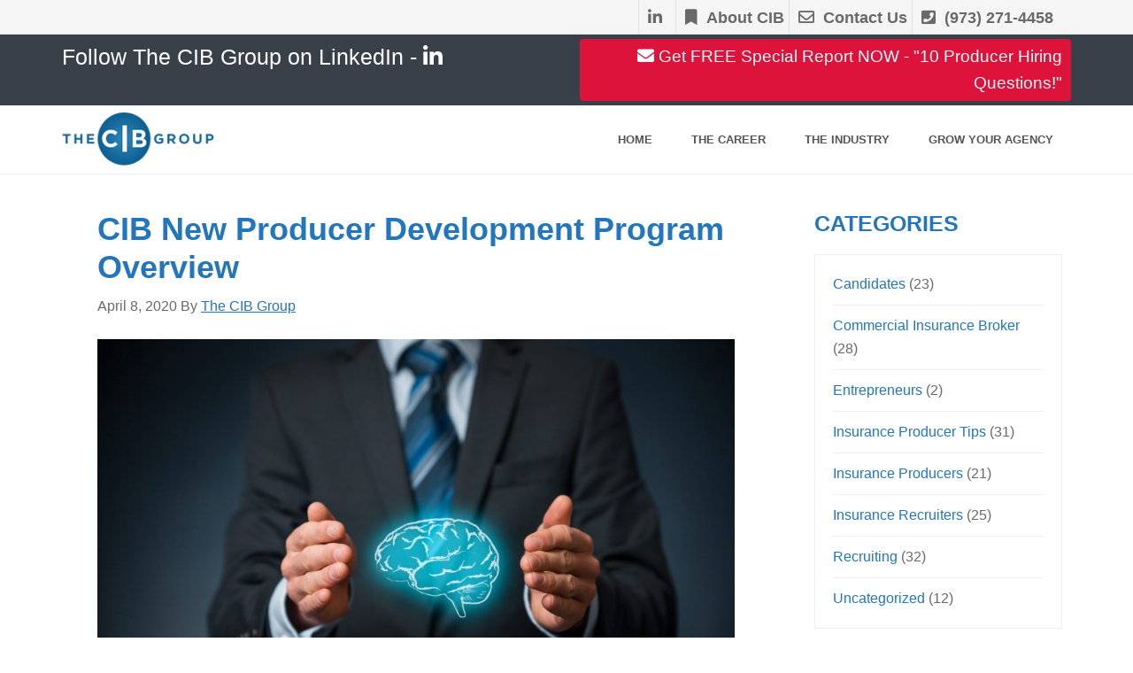

--- FILE ---
content_type: text/html; charset=UTF-8
request_url: https://thecibgroup.com/cib-new-producer-development-program-overview/
body_size: 10513
content:
<!DOCTYPE html>
<html lang="en-US">
<head >
<meta charset="UTF-8" />
<meta name="viewport" content="width=device-width, initial-scale=1" />
<meta name='robots' content='index, follow, max-image-preview:large, max-snippet:-1, max-video-preview:-1' />

	<!-- This site is optimized with the Yoast SEO plugin v26.7 - https://yoast.com/wordpress/plugins/seo/ -->
	<title>CIB New Producer Development Program Overview | CIB Group</title>
	<meta name="description" content="CIB’s 6-month, on-demand, coaching-based New Producer Development Program. This program helps a new producer to get up-and-running quickly by ensuring they do the heavy initial prospecting needed to succeed." />
	<link rel="canonical" href="https://thecibgroup.com/cib-new-producer-development-program-overview/" />
	<meta property="og:locale" content="en_US" />
	<meta property="og:type" content="article" />
	<meta property="og:title" content="CIB New Producer Development Program Overview | CIB Group" />
	<meta property="og:description" content="CIB’s 6-month, on-demand, coaching-based New Producer Development Program. This program helps a new producer to get up-and-running quickly by ensuring they do the heavy initial prospecting needed to succeed." />
	<meta property="og:url" content="https://thecibgroup.com/cib-new-producer-development-program-overview/" />
	<meta property="og:site_name" content="CIB Group - Little Silver NJ" />
	<meta property="article:published_time" content="2020-04-08T20:31:19+00:00" />
	<meta property="article:modified_time" content="2020-10-06T17:25:33+00:00" />
	<meta property="og:image" content="https://thecibgroup.com/wp-content/uploads/2015/10/Depositphotos_66306093_original-e1515182158565.jpg" />
	<meta property="og:image:width" content="800" />
	<meta property="og:image:height" content="400" />
	<meta property="og:image:type" content="image/jpeg" />
	<meta name="author" content="The CIB Group" />
	<meta name="twitter:card" content="summary_large_image" />
	<meta name="twitter:label1" content="Written by" />
	<meta name="twitter:data1" content="The CIB Group" />
	<script type="application/ld+json" class="yoast-schema-graph">{"@context":"https://schema.org","@graph":[{"@type":"Article","@id":"https://thecibgroup.com/cib-new-producer-development-program-overview/#article","isPartOf":{"@id":"https://thecibgroup.com/cib-new-producer-development-program-overview/"},"author":{"name":"The CIB Group","@id":"https://thecibgroup.com/#/schema/person/9ec62778a541458191211edc37033d70"},"headline":"CIB New Producer Development Program Overview","datePublished":"2020-04-08T20:31:19+00:00","dateModified":"2020-10-06T17:25:33+00:00","mainEntityOfPage":{"@id":"https://thecibgroup.com/cib-new-producer-development-program-overview/"},"wordCount":45,"publisher":{"@id":"https://thecibgroup.com/#organization"},"image":{"@id":"https://thecibgroup.com/cib-new-producer-development-program-overview/#primaryimage"},"thumbnailUrl":"https://thecibgroup.com/wp-content/uploads/2015/10/Depositphotos_66306093_original-e1515182158565.jpg","articleSection":["Candidates"],"inLanguage":"en-US"},{"@type":"WebPage","@id":"https://thecibgroup.com/cib-new-producer-development-program-overview/","url":"https://thecibgroup.com/cib-new-producer-development-program-overview/","name":"CIB New Producer Development Program Overview | CIB Group","isPartOf":{"@id":"https://thecibgroup.com/#website"},"primaryImageOfPage":{"@id":"https://thecibgroup.com/cib-new-producer-development-program-overview/#primaryimage"},"image":{"@id":"https://thecibgroup.com/cib-new-producer-development-program-overview/#primaryimage"},"thumbnailUrl":"https://thecibgroup.com/wp-content/uploads/2015/10/Depositphotos_66306093_original-e1515182158565.jpg","datePublished":"2020-04-08T20:31:19+00:00","dateModified":"2020-10-06T17:25:33+00:00","description":"CIB’s 6-month, on-demand, coaching-based New Producer Development Program. This program helps a new producer to get up-and-running quickly by ensuring they do the heavy initial prospecting needed to succeed.","breadcrumb":{"@id":"https://thecibgroup.com/cib-new-producer-development-program-overview/#breadcrumb"},"inLanguage":"en-US","potentialAction":[{"@type":"ReadAction","target":["https://thecibgroup.com/cib-new-producer-development-program-overview/"]}]},{"@type":"ImageObject","inLanguage":"en-US","@id":"https://thecibgroup.com/cib-new-producer-development-program-overview/#primaryimage","url":"https://thecibgroup.com/wp-content/uploads/2015/10/Depositphotos_66306093_original-e1515182158565.jpg","contentUrl":"https://thecibgroup.com/wp-content/uploads/2015/10/Depositphotos_66306093_original-e1515182158565.jpg","width":800,"height":400,"caption":"cognitive abilities"},{"@type":"BreadcrumbList","@id":"https://thecibgroup.com/cib-new-producer-development-program-overview/#breadcrumb","itemListElement":[{"@type":"ListItem","position":1,"name":"Home","item":"https://thecibgroup.com/"},{"@type":"ListItem","position":2,"name":"Blog","item":"https://thecibgroup.com/blog/"},{"@type":"ListItem","position":3,"name":"CIB New Producer Development Program Overview"}]},{"@type":"WebSite","@id":"https://thecibgroup.com/#website","url":"https://thecibgroup.com/","name":"CIB Group - Little Silver NJ","description":"Commercial Insurance Careers | Recruiters","publisher":{"@id":"https://thecibgroup.com/#organization"},"potentialAction":[{"@type":"SearchAction","target":{"@type":"EntryPoint","urlTemplate":"https://thecibgroup.com/?s={search_term_string}"},"query-input":{"@type":"PropertyValueSpecification","valueRequired":true,"valueName":"search_term_string"}}],"inLanguage":"en-US"},{"@type":"Organization","@id":"https://thecibgroup.com/#organization","name":"The CIB Group","url":"https://thecibgroup.com/","logo":{"@type":"ImageObject","inLanguage":"en-US","@id":"https://thecibgroup.com/#/schema/logo/image/","url":"https://thecibgroup.com/wp-content/uploads/2017/06/CIBlogov2-1.png","contentUrl":"https://thecibgroup.com/wp-content/uploads/2017/06/CIBlogov2-1.png","width":"343","height":"120","caption":"The CIB Group"},"image":{"@id":"https://thecibgroup.com/#/schema/logo/image/"}},{"@type":"Person","@id":"https://thecibgroup.com/#/schema/person/9ec62778a541458191211edc37033d70","name":"The CIB Group","image":{"@type":"ImageObject","inLanguage":"en-US","@id":"https://thecibgroup.com/#/schema/person/image/","url":"https://secure.gravatar.com/avatar/2d85a5c3637ddd79ecb44af309cbb2c471f683ebeb0a987bb875218bbde28445?s=96&d=mm&r=g","contentUrl":"https://secure.gravatar.com/avatar/2d85a5c3637ddd79ecb44af309cbb2c471f683ebeb0a987bb875218bbde28445?s=96&d=mm&r=g","caption":"The CIB Group"}}]}</script>
	<!-- / Yoast SEO plugin. -->


<link rel='dns-prefetch' href='//code.jquery.com' />
<link rel='dns-prefetch' href='//fonts.googleapis.com' />
<link rel='dns-prefetch' href='//maxcdn.bootstrapcdn.com' />
<link rel='dns-prefetch' href='//use.fontawesome.com' />
<link rel="alternate" type="application/rss+xml" title="CIB Group - Little Silver NJ &raquo; Feed" href="https://thecibgroup.com/feed/" />
<link rel="alternate" type="application/rss+xml" title="CIB Group - Little Silver NJ &raquo; Comments Feed" href="https://thecibgroup.com/comments/feed/" />
<link rel="alternate" title="oEmbed (JSON)" type="application/json+oembed" href="https://thecibgroup.com/wp-json/oembed/1.0/embed?url=https%3A%2F%2Fthecibgroup.com%2Fcib-new-producer-development-program-overview%2F" />
<link rel="alternate" title="oEmbed (XML)" type="text/xml+oembed" href="https://thecibgroup.com/wp-json/oembed/1.0/embed?url=https%3A%2F%2Fthecibgroup.com%2Fcib-new-producer-development-program-overview%2F&#038;format=xml" />
<style id='wp-img-auto-sizes-contain-inline-css' type='text/css'>
img:is([sizes=auto i],[sizes^="auto," i]){contain-intrinsic-size:3000px 1500px}
/*# sourceURL=wp-img-auto-sizes-contain-inline-css */
</style>
<link rel='stylesheet' id='genesis-sample-css' href='https://thecibgroup.com/wp-content/themes/genesis-sample/style.css?ver=2.3.0' type='text/css' media='all' />
<style id='genesis-sample-inline-css' type='text/css'>


		a,
		.entry-title a:focus,
		.entry-title a:hover,
		.genesis-nav-menu a:focus,
		.genesis-nav-menu a:hover,
		.genesis-nav-menu .current-menu-item > a,
		.genesis-nav-menu .sub-menu .current-menu-item > a:focus,
		.genesis-nav-menu .sub-menu .current-menu-item > a:hover,
		.menu-toggle:focus,
		.menu-toggle:hover,
		.sub-menu-toggle:focus,
		.sub-menu-toggle:hover {
			color: #2275bf;
		}

		

		button:focus,
		button:hover,
		input[type="button"]:focus,
		input[type="button"]:hover,
		input[type="reset"]:focus,
		input[type="reset"]:hover,
		input[type="submit"]:focus,
		input[type="submit"]:hover,
		input[type="reset"]:focus,
		input[type="reset"]:hover,
		input[type="submit"]:focus,
		input[type="submit"]:hover,
		.archive-pagination li a:focus,
		.archive-pagination li a:hover,
		.archive-pagination .active a,
		.button:focus,
		.button:hover,
		.sidebar .enews-widget input[type="submit"] {
			background-color: #176b9c;
			color: #ffffff;
		}
		
/*# sourceURL=genesis-sample-inline-css */
</style>
<style id='wp-emoji-styles-inline-css' type='text/css'>

	img.wp-smiley, img.emoji {
		display: inline !important;
		border: none !important;
		box-shadow: none !important;
		height: 1em !important;
		width: 1em !important;
		margin: 0 0.07em !important;
		vertical-align: -0.1em !important;
		background: none !important;
		padding: 0 !important;
	}
/*# sourceURL=wp-emoji-styles-inline-css */
</style>
<style id='wp-block-library-inline-css' type='text/css'>
:root{--wp-block-synced-color:#7a00df;--wp-block-synced-color--rgb:122,0,223;--wp-bound-block-color:var(--wp-block-synced-color);--wp-editor-canvas-background:#ddd;--wp-admin-theme-color:#007cba;--wp-admin-theme-color--rgb:0,124,186;--wp-admin-theme-color-darker-10:#006ba1;--wp-admin-theme-color-darker-10--rgb:0,107,160.5;--wp-admin-theme-color-darker-20:#005a87;--wp-admin-theme-color-darker-20--rgb:0,90,135;--wp-admin-border-width-focus:2px}@media (min-resolution:192dpi){:root{--wp-admin-border-width-focus:1.5px}}.wp-element-button{cursor:pointer}:root .has-very-light-gray-background-color{background-color:#eee}:root .has-very-dark-gray-background-color{background-color:#313131}:root .has-very-light-gray-color{color:#eee}:root .has-very-dark-gray-color{color:#313131}:root .has-vivid-green-cyan-to-vivid-cyan-blue-gradient-background{background:linear-gradient(135deg,#00d084,#0693e3)}:root .has-purple-crush-gradient-background{background:linear-gradient(135deg,#34e2e4,#4721fb 50%,#ab1dfe)}:root .has-hazy-dawn-gradient-background{background:linear-gradient(135deg,#faaca8,#dad0ec)}:root .has-subdued-olive-gradient-background{background:linear-gradient(135deg,#fafae1,#67a671)}:root .has-atomic-cream-gradient-background{background:linear-gradient(135deg,#fdd79a,#004a59)}:root .has-nightshade-gradient-background{background:linear-gradient(135deg,#330968,#31cdcf)}:root .has-midnight-gradient-background{background:linear-gradient(135deg,#020381,#2874fc)}:root{--wp--preset--font-size--normal:16px;--wp--preset--font-size--huge:42px}.has-regular-font-size{font-size:1em}.has-larger-font-size{font-size:2.625em}.has-normal-font-size{font-size:var(--wp--preset--font-size--normal)}.has-huge-font-size{font-size:var(--wp--preset--font-size--huge)}.has-text-align-center{text-align:center}.has-text-align-left{text-align:left}.has-text-align-right{text-align:right}.has-fit-text{white-space:nowrap!important}#end-resizable-editor-section{display:none}.aligncenter{clear:both}.items-justified-left{justify-content:flex-start}.items-justified-center{justify-content:center}.items-justified-right{justify-content:flex-end}.items-justified-space-between{justify-content:space-between}.screen-reader-text{border:0;clip-path:inset(50%);height:1px;margin:-1px;overflow:hidden;padding:0;position:absolute;width:1px;word-wrap:normal!important}.screen-reader-text:focus{background-color:#ddd;clip-path:none;color:#444;display:block;font-size:1em;height:auto;left:5px;line-height:normal;padding:15px 23px 14px;text-decoration:none;top:5px;width:auto;z-index:100000}html :where(.has-border-color){border-style:solid}html :where([style*=border-top-color]){border-top-style:solid}html :where([style*=border-right-color]){border-right-style:solid}html :where([style*=border-bottom-color]){border-bottom-style:solid}html :where([style*=border-left-color]){border-left-style:solid}html :where([style*=border-width]){border-style:solid}html :where([style*=border-top-width]){border-top-style:solid}html :where([style*=border-right-width]){border-right-style:solid}html :where([style*=border-bottom-width]){border-bottom-style:solid}html :where([style*=border-left-width]){border-left-style:solid}html :where(img[class*=wp-image-]){height:auto;max-width:100%}:where(figure){margin:0 0 1em}html :where(.is-position-sticky){--wp-admin--admin-bar--position-offset:var(--wp-admin--admin-bar--height,0px)}@media screen and (max-width:600px){html :where(.is-position-sticky){--wp-admin--admin-bar--position-offset:0px}}

/*# sourceURL=wp-block-library-inline-css */
</style><style id='global-styles-inline-css' type='text/css'>
:root{--wp--preset--aspect-ratio--square: 1;--wp--preset--aspect-ratio--4-3: 4/3;--wp--preset--aspect-ratio--3-4: 3/4;--wp--preset--aspect-ratio--3-2: 3/2;--wp--preset--aspect-ratio--2-3: 2/3;--wp--preset--aspect-ratio--16-9: 16/9;--wp--preset--aspect-ratio--9-16: 9/16;--wp--preset--color--black: #000000;--wp--preset--color--cyan-bluish-gray: #abb8c3;--wp--preset--color--white: #ffffff;--wp--preset--color--pale-pink: #f78da7;--wp--preset--color--vivid-red: #cf2e2e;--wp--preset--color--luminous-vivid-orange: #ff6900;--wp--preset--color--luminous-vivid-amber: #fcb900;--wp--preset--color--light-green-cyan: #7bdcb5;--wp--preset--color--vivid-green-cyan: #00d084;--wp--preset--color--pale-cyan-blue: #8ed1fc;--wp--preset--color--vivid-cyan-blue: #0693e3;--wp--preset--color--vivid-purple: #9b51e0;--wp--preset--gradient--vivid-cyan-blue-to-vivid-purple: linear-gradient(135deg,rgb(6,147,227) 0%,rgb(155,81,224) 100%);--wp--preset--gradient--light-green-cyan-to-vivid-green-cyan: linear-gradient(135deg,rgb(122,220,180) 0%,rgb(0,208,130) 100%);--wp--preset--gradient--luminous-vivid-amber-to-luminous-vivid-orange: linear-gradient(135deg,rgb(252,185,0) 0%,rgb(255,105,0) 100%);--wp--preset--gradient--luminous-vivid-orange-to-vivid-red: linear-gradient(135deg,rgb(255,105,0) 0%,rgb(207,46,46) 100%);--wp--preset--gradient--very-light-gray-to-cyan-bluish-gray: linear-gradient(135deg,rgb(238,238,238) 0%,rgb(169,184,195) 100%);--wp--preset--gradient--cool-to-warm-spectrum: linear-gradient(135deg,rgb(74,234,220) 0%,rgb(151,120,209) 20%,rgb(207,42,186) 40%,rgb(238,44,130) 60%,rgb(251,105,98) 80%,rgb(254,248,76) 100%);--wp--preset--gradient--blush-light-purple: linear-gradient(135deg,rgb(255,206,236) 0%,rgb(152,150,240) 100%);--wp--preset--gradient--blush-bordeaux: linear-gradient(135deg,rgb(254,205,165) 0%,rgb(254,45,45) 50%,rgb(107,0,62) 100%);--wp--preset--gradient--luminous-dusk: linear-gradient(135deg,rgb(255,203,112) 0%,rgb(199,81,192) 50%,rgb(65,88,208) 100%);--wp--preset--gradient--pale-ocean: linear-gradient(135deg,rgb(255,245,203) 0%,rgb(182,227,212) 50%,rgb(51,167,181) 100%);--wp--preset--gradient--electric-grass: linear-gradient(135deg,rgb(202,248,128) 0%,rgb(113,206,126) 100%);--wp--preset--gradient--midnight: linear-gradient(135deg,rgb(2,3,129) 0%,rgb(40,116,252) 100%);--wp--preset--font-size--small: 13px;--wp--preset--font-size--medium: 20px;--wp--preset--font-size--large: 36px;--wp--preset--font-size--x-large: 42px;--wp--preset--spacing--20: 0.44rem;--wp--preset--spacing--30: 0.67rem;--wp--preset--spacing--40: 1rem;--wp--preset--spacing--50: 1.5rem;--wp--preset--spacing--60: 2.25rem;--wp--preset--spacing--70: 3.38rem;--wp--preset--spacing--80: 5.06rem;--wp--preset--shadow--natural: 6px 6px 9px rgba(0, 0, 0, 0.2);--wp--preset--shadow--deep: 12px 12px 50px rgba(0, 0, 0, 0.4);--wp--preset--shadow--sharp: 6px 6px 0px rgba(0, 0, 0, 0.2);--wp--preset--shadow--outlined: 6px 6px 0px -3px rgb(255, 255, 255), 6px 6px rgb(0, 0, 0);--wp--preset--shadow--crisp: 6px 6px 0px rgb(0, 0, 0);}:where(.is-layout-flex){gap: 0.5em;}:where(.is-layout-grid){gap: 0.5em;}body .is-layout-flex{display: flex;}.is-layout-flex{flex-wrap: wrap;align-items: center;}.is-layout-flex > :is(*, div){margin: 0;}body .is-layout-grid{display: grid;}.is-layout-grid > :is(*, div){margin: 0;}:where(.wp-block-columns.is-layout-flex){gap: 2em;}:where(.wp-block-columns.is-layout-grid){gap: 2em;}:where(.wp-block-post-template.is-layout-flex){gap: 1.25em;}:where(.wp-block-post-template.is-layout-grid){gap: 1.25em;}.has-black-color{color: var(--wp--preset--color--black) !important;}.has-cyan-bluish-gray-color{color: var(--wp--preset--color--cyan-bluish-gray) !important;}.has-white-color{color: var(--wp--preset--color--white) !important;}.has-pale-pink-color{color: var(--wp--preset--color--pale-pink) !important;}.has-vivid-red-color{color: var(--wp--preset--color--vivid-red) !important;}.has-luminous-vivid-orange-color{color: var(--wp--preset--color--luminous-vivid-orange) !important;}.has-luminous-vivid-amber-color{color: var(--wp--preset--color--luminous-vivid-amber) !important;}.has-light-green-cyan-color{color: var(--wp--preset--color--light-green-cyan) !important;}.has-vivid-green-cyan-color{color: var(--wp--preset--color--vivid-green-cyan) !important;}.has-pale-cyan-blue-color{color: var(--wp--preset--color--pale-cyan-blue) !important;}.has-vivid-cyan-blue-color{color: var(--wp--preset--color--vivid-cyan-blue) !important;}.has-vivid-purple-color{color: var(--wp--preset--color--vivid-purple) !important;}.has-black-background-color{background-color: var(--wp--preset--color--black) !important;}.has-cyan-bluish-gray-background-color{background-color: var(--wp--preset--color--cyan-bluish-gray) !important;}.has-white-background-color{background-color: var(--wp--preset--color--white) !important;}.has-pale-pink-background-color{background-color: var(--wp--preset--color--pale-pink) !important;}.has-vivid-red-background-color{background-color: var(--wp--preset--color--vivid-red) !important;}.has-luminous-vivid-orange-background-color{background-color: var(--wp--preset--color--luminous-vivid-orange) !important;}.has-luminous-vivid-amber-background-color{background-color: var(--wp--preset--color--luminous-vivid-amber) !important;}.has-light-green-cyan-background-color{background-color: var(--wp--preset--color--light-green-cyan) !important;}.has-vivid-green-cyan-background-color{background-color: var(--wp--preset--color--vivid-green-cyan) !important;}.has-pale-cyan-blue-background-color{background-color: var(--wp--preset--color--pale-cyan-blue) !important;}.has-vivid-cyan-blue-background-color{background-color: var(--wp--preset--color--vivid-cyan-blue) !important;}.has-vivid-purple-background-color{background-color: var(--wp--preset--color--vivid-purple) !important;}.has-black-border-color{border-color: var(--wp--preset--color--black) !important;}.has-cyan-bluish-gray-border-color{border-color: var(--wp--preset--color--cyan-bluish-gray) !important;}.has-white-border-color{border-color: var(--wp--preset--color--white) !important;}.has-pale-pink-border-color{border-color: var(--wp--preset--color--pale-pink) !important;}.has-vivid-red-border-color{border-color: var(--wp--preset--color--vivid-red) !important;}.has-luminous-vivid-orange-border-color{border-color: var(--wp--preset--color--luminous-vivid-orange) !important;}.has-luminous-vivid-amber-border-color{border-color: var(--wp--preset--color--luminous-vivid-amber) !important;}.has-light-green-cyan-border-color{border-color: var(--wp--preset--color--light-green-cyan) !important;}.has-vivid-green-cyan-border-color{border-color: var(--wp--preset--color--vivid-green-cyan) !important;}.has-pale-cyan-blue-border-color{border-color: var(--wp--preset--color--pale-cyan-blue) !important;}.has-vivid-cyan-blue-border-color{border-color: var(--wp--preset--color--vivid-cyan-blue) !important;}.has-vivid-purple-border-color{border-color: var(--wp--preset--color--vivid-purple) !important;}.has-vivid-cyan-blue-to-vivid-purple-gradient-background{background: var(--wp--preset--gradient--vivid-cyan-blue-to-vivid-purple) !important;}.has-light-green-cyan-to-vivid-green-cyan-gradient-background{background: var(--wp--preset--gradient--light-green-cyan-to-vivid-green-cyan) !important;}.has-luminous-vivid-amber-to-luminous-vivid-orange-gradient-background{background: var(--wp--preset--gradient--luminous-vivid-amber-to-luminous-vivid-orange) !important;}.has-luminous-vivid-orange-to-vivid-red-gradient-background{background: var(--wp--preset--gradient--luminous-vivid-orange-to-vivid-red) !important;}.has-very-light-gray-to-cyan-bluish-gray-gradient-background{background: var(--wp--preset--gradient--very-light-gray-to-cyan-bluish-gray) !important;}.has-cool-to-warm-spectrum-gradient-background{background: var(--wp--preset--gradient--cool-to-warm-spectrum) !important;}.has-blush-light-purple-gradient-background{background: var(--wp--preset--gradient--blush-light-purple) !important;}.has-blush-bordeaux-gradient-background{background: var(--wp--preset--gradient--blush-bordeaux) !important;}.has-luminous-dusk-gradient-background{background: var(--wp--preset--gradient--luminous-dusk) !important;}.has-pale-ocean-gradient-background{background: var(--wp--preset--gradient--pale-ocean) !important;}.has-electric-grass-gradient-background{background: var(--wp--preset--gradient--electric-grass) !important;}.has-midnight-gradient-background{background: var(--wp--preset--gradient--midnight) !important;}.has-small-font-size{font-size: var(--wp--preset--font-size--small) !important;}.has-medium-font-size{font-size: var(--wp--preset--font-size--medium) !important;}.has-large-font-size{font-size: var(--wp--preset--font-size--large) !important;}.has-x-large-font-size{font-size: var(--wp--preset--font-size--x-large) !important;}
/*# sourceURL=global-styles-inline-css */
</style>

<style id='classic-theme-styles-inline-css' type='text/css'>
/*! This file is auto-generated */
.wp-block-button__link{color:#fff;background-color:#32373c;border-radius:9999px;box-shadow:none;text-decoration:none;padding:calc(.667em + 2px) calc(1.333em + 2px);font-size:1.125em}.wp-block-file__button{background:#32373c;color:#fff;text-decoration:none}
/*# sourceURL=/wp-includes/css/classic-themes.min.css */
</style>
<link rel='stylesheet' id='genesis-sample-fonts-css' href='//fonts.googleapis.com/css?family=Source+Sans+Pro%3A400%2C600%2C700&#038;ver=2.3.0' type='text/css' media='all' />
<link rel='stylesheet' id='jsmt-font-awesome-css' href='//maxcdn.bootstrapcdn.com/font-awesome/4.7.0/css/font-awesome.min.css?ver=2.3.0' type='text/css' media='all' />
<link rel='stylesheet' id='jquery-ui-style-css' href='https://thecibgroup.com/wp-content/themes/genesis-sample/style/jquery-icons.css?ver=2.3.0' type='text/css' media='all' />
<link rel='stylesheet' id='dashicons-css' href='https://thecibgroup.com/wp-includes/css/dashicons.min.css?ver=6.9' type='text/css' media='all' />
<link rel='stylesheet' id='bfa-font-awesome-css' href='https://use.fontawesome.com/releases/v5.15.4/css/all.css?ver=2.0.3' type='text/css' media='all' />
<link rel='stylesheet' id='bfa-font-awesome-v4-shim-css' href='https://use.fontawesome.com/releases/v5.15.4/css/v4-shims.css?ver=2.0.3' type='text/css' media='all' />
<style id='bfa-font-awesome-v4-shim-inline-css' type='text/css'>

			@font-face {
				font-family: 'FontAwesome';
				src: url('https://use.fontawesome.com/releases/v5.15.4/webfonts/fa-brands-400.eot'),
				url('https://use.fontawesome.com/releases/v5.15.4/webfonts/fa-brands-400.eot?#iefix') format('embedded-opentype'),
				url('https://use.fontawesome.com/releases/v5.15.4/webfonts/fa-brands-400.woff2') format('woff2'),
				url('https://use.fontawesome.com/releases/v5.15.4/webfonts/fa-brands-400.woff') format('woff'),
				url('https://use.fontawesome.com/releases/v5.15.4/webfonts/fa-brands-400.ttf') format('truetype'),
				url('https://use.fontawesome.com/releases/v5.15.4/webfonts/fa-brands-400.svg#fontawesome') format('svg');
			}

			@font-face {
				font-family: 'FontAwesome';
				src: url('https://use.fontawesome.com/releases/v5.15.4/webfonts/fa-solid-900.eot'),
				url('https://use.fontawesome.com/releases/v5.15.4/webfonts/fa-solid-900.eot?#iefix') format('embedded-opentype'),
				url('https://use.fontawesome.com/releases/v5.15.4/webfonts/fa-solid-900.woff2') format('woff2'),
				url('https://use.fontawesome.com/releases/v5.15.4/webfonts/fa-solid-900.woff') format('woff'),
				url('https://use.fontawesome.com/releases/v5.15.4/webfonts/fa-solid-900.ttf') format('truetype'),
				url('https://use.fontawesome.com/releases/v5.15.4/webfonts/fa-solid-900.svg#fontawesome') format('svg');
			}

			@font-face {
				font-family: 'FontAwesome';
				src: url('https://use.fontawesome.com/releases/v5.15.4/webfonts/fa-regular-400.eot'),
				url('https://use.fontawesome.com/releases/v5.15.4/webfonts/fa-regular-400.eot?#iefix') format('embedded-opentype'),
				url('https://use.fontawesome.com/releases/v5.15.4/webfonts/fa-regular-400.woff2') format('woff2'),
				url('https://use.fontawesome.com/releases/v5.15.4/webfonts/fa-regular-400.woff') format('woff'),
				url('https://use.fontawesome.com/releases/v5.15.4/webfonts/fa-regular-400.ttf') format('truetype'),
				url('https://use.fontawesome.com/releases/v5.15.4/webfonts/fa-regular-400.svg#fontawesome') format('svg');
				unicode-range: U+F004-F005,U+F007,U+F017,U+F022,U+F024,U+F02E,U+F03E,U+F044,U+F057-F059,U+F06E,U+F070,U+F075,U+F07B-F07C,U+F080,U+F086,U+F089,U+F094,U+F09D,U+F0A0,U+F0A4-F0A7,U+F0C5,U+F0C7-F0C8,U+F0E0,U+F0EB,U+F0F3,U+F0F8,U+F0FE,U+F111,U+F118-F11A,U+F11C,U+F133,U+F144,U+F146,U+F14A,U+F14D-F14E,U+F150-F152,U+F15B-F15C,U+F164-F165,U+F185-F186,U+F191-F192,U+F1AD,U+F1C1-F1C9,U+F1CD,U+F1D8,U+F1E3,U+F1EA,U+F1F6,U+F1F9,U+F20A,U+F247-F249,U+F24D,U+F254-F25B,U+F25D,U+F267,U+F271-F274,U+F279,U+F28B,U+F28D,U+F2B5-F2B6,U+F2B9,U+F2BB,U+F2BD,U+F2C1-F2C2,U+F2D0,U+F2D2,U+F2DC,U+F2ED,U+F328,U+F358-F35B,U+F3A5,U+F3D1,U+F410,U+F4AD;
			}
		
/*# sourceURL=bfa-font-awesome-v4-shim-inline-css */
</style>
<script type="text/javascript" src="https://thecibgroup.com/wp-includes/js/jquery/jquery.min.js?ver=3.7.1" id="jquery-core-js"></script>
<script type="text/javascript" src="https://thecibgroup.com/wp-includes/js/jquery/jquery-migrate.min.js?ver=3.4.1" id="jquery-migrate-js"></script>
<script type="text/javascript" src="//code.jquery.com/ui/1.12.1/jquery-ui.js?ver=2.3.0" id="jquery-ui-js"></script>
<script type="text/javascript" src="https://thecibgroup.com/wp-content/themes/genesis-sample/js/global.js?ver=2.3.0" id="global-script-js"></script>
<script type="text/javascript" src="https://thecibgroup.com/wp-content/themes/genesis-sample/js/smoothScroll.min.js?ver=6.9" id="smoothScroll-script-js"></script>
<link rel="https://api.w.org/" href="https://thecibgroup.com/wp-json/" /><link rel="alternate" title="JSON" type="application/json" href="https://thecibgroup.com/wp-json/wp/v2/posts/1409" /><link rel="EditURI" type="application/rsd+xml" title="RSD" href="https://thecibgroup.com/xmlrpc.php?rsd" />
<link rel='shortlink' href='https://thecibgroup.com/?p=1409' />
<!-- Google Tag Manager -->
<script>(function(w,d,s,l,i){w[l]=w[l]||[];w[l].push({'gtm.start':
new Date().getTime(),event:'gtm.js'});var f=d.getElementsByTagName(s)[0],
j=d.createElement(s),dl=l!='dataLayer'?'&l='+l:'';j.async=true;j.src=
'https://www.googletagmanager.com/gtm.js?id='+i+dl;f.parentNode.insertBefore(j,f);
})(window,document,'script','dataLayer','GTM-KP9BGZJ');</script>
<!-- End Google Tag Manager --><style type="text/css">.site-title a { background: url(https://thecibgroup.com/wp-content/uploads/2017/06/CIBlogov2-1.png) no-repeat !important; }</style>
<style type="text/css" id="custom-background-css">
body.custom-background { background-color: #ffffff; }
</style>
	<link rel="icon" href="https://thecibgroup.com/wp-content/uploads/2017/06/cropped-fav-1-32x32.png" sizes="32x32" />
<link rel="icon" href="https://thecibgroup.com/wp-content/uploads/2017/06/cropped-fav-1-192x192.png" sizes="192x192" />
<link rel="apple-touch-icon" href="https://thecibgroup.com/wp-content/uploads/2017/06/cropped-fav-1-180x180.png" />
<meta name="msapplication-TileImage" content="https://thecibgroup.com/wp-content/uploads/2017/06/cropped-fav-1-270x270.png" />
</head>
<body class="wp-singular post-template-default single single-post postid-1409 single-format-standard custom-background wp-theme-genesis wp-child-theme-genesis-sample custom-header header-image content-sidebar genesis-breadcrumbs-hidden genesis-footer-widgets-visible"><div class="site-container"><div class="before-header-section"><div class="wrap"><section id="black-studio-tinymce-4" class="widget widget_black_studio_tinymce"><div class="widget-wrap"><div class="textwidget"><ul id='header-social-menu'>
<li><a href='https://www.linkedin.com/company/the-cib-group-llc/' target='_blank'><i class="fa fa-linkedin" aria-hidden="true"></i></a></li>
<li><a href='/about-us'><i class="fa fa-bookmark" aria-hidden="true"></i>About CIB</a></li>
<li><a href='/contact-us'><i class="fa fa-envelope-o" aria-hidden="true"></i>Contact Us</a></li>
<li><a href="tel:973-271-4458"><i class="fa fa-phone-square" aria-hidden="true"></i>(973) 271-4458</a></li>
</ul></div></div></section>
</div></div><div class="floating-tab"><div class="wrap"><section id="black-studio-tinymce-12" class="widget widget_black_studio_tinymce"><div class="widget-wrap"><div class="textwidget"><div class="one-half first">
<a href="https://www.linkedin.com/company/the-cib-group-llc/" target="_blank" rel="noopener">Follow The CIB Group on LinkedIn - <i class="fa fa-linkedin" aria-hidden="true"></i></a></div>
<div class="one-half"><a id="special-report" href="/special-report/"><i class="fa fa-envelope" aria-hidden="true"></i> Get FREE Special Report NOW - "10 Producer Hiring Questions!"</a></div></div></div></section>
</div></div><ul class="genesis-skip-link"><li><a href="#genesis-content" class="screen-reader-shortcut"> Skip to main content</a></li><li><a href="#genesis-sidebar-primary" class="screen-reader-shortcut"> Skip to primary sidebar</a></li><li><a href="#genesis-footer-widgets" class="screen-reader-shortcut"> Skip to footer</a></li></ul><header class="site-header"><div class="wrap"><div class="title-area"><p class="site-title"><a href="https://thecibgroup.com/">CIB Group - Little Silver NJ</a></p><p class="site-description">Commercial Insurance Careers | Recruiters</p></div><div class="widget-area header-widget-area"><section id="nav_menu-2" class="widget widget_nav_menu"><div class="widget-wrap"><nav class="nav-header"><ul id="menu-primary-menu" class="menu genesis-nav-menu js-superfish"><li id="menu-item-21" class="menu-item menu-item-type-custom menu-item-object-custom menu-item-21"><a href="/"><span >Home</span></a></li>
<li id="menu-item-25" class="menu-item menu-item-type-post_type menu-item-object-page menu-item-25"><a href="https://thecibgroup.com/the-career/"><span >The career</span></a></li>
<li id="menu-item-26" class="menu-item menu-item-type-post_type menu-item-object-page menu-item-26"><a href="https://thecibgroup.com/the-industry/"><span >The industry</span></a></li>
<li id="menu-item-995" class="menu-item menu-item-type-post_type menu-item-object-page menu-item-995"><a href="https://thecibgroup.com/grow-your-agency/"><span >Grow Your Agency</span></a></li>
</ul></nav></div></section>
</div></div></header><div class="site-inner"><div class="content-sidebar-wrap"><main class="content" id="genesis-content"><article class="post-1409 post type-post status-publish format-standard has-post-thumbnail category-candidates entry" aria-label="CIB New Producer Development Program Overview"><header class="entry-header"><h1 class="entry-title">CIB New Producer Development Program Overview</h1>
<p class="entry-meta"><time class="entry-time">April 8, 2020</time> By <span class="entry-author"><a href="https://thecibgroup.com/author/jsmt-media/" class="entry-author-link" rel="author"><span class="entry-author-name">The CIB Group</span></a></span>  </p></header><div class="entry-content"><p><img decoding="async" class="alignnone wp-image-1113 size-large" src="https://thecibgroup.com/wp-content/uploads/2015/10/Depositphotos_66306093_original-1024x683.jpg" alt="cognitive abilities" width="1024" height="683" /></p>
<p><span class="lt-line-clamp__line">CIB’s 6-month, on-demand, coaching-based New Producer Development Program. This</span> <span class="lt-line-clamp__line">program helps a new producer to get up-and-running quickly by ensuring they do the</span> <span class="lt-line-clamp__line lt-line-clamp__line--last">heavy initial prospecting needed to succeed.</span></p>
<p>&nbsp;</p>
<p>To see the full pdf document, <a href="http://thecibgroup.com/wp-content/uploads/2020/04/New-Producer-Development-Program.pdf">click here</a>.</p>
</div><footer class="entry-footer"><p class="entry-meta"><span class="entry-categories">Filed Under: <a href="https://thecibgroup.com/category/candidates/" rel="category tag">Candidates</a></span> </p></footer></article></main><aside class="sidebar sidebar-primary widget-area" role="complementary" aria-label="Primary Sidebar" id="genesis-sidebar-primary"><h2 class="genesis-sidebar-title screen-reader-text">Primary Sidebar</h2><section id="categories-3" class="widget widget_categories"><div class="widget-wrap"><h3 class="widgettitle widget-title">Categories</h3>

			<ul>
					<li class="cat-item cat-item-8"><a href="https://thecibgroup.com/category/candidates/">Candidates</a> (23)
</li>
	<li class="cat-item cat-item-16"><a href="https://thecibgroup.com/category/commercial-insurance-broker/">Commercial Insurance Broker</a> (28)
</li>
	<li class="cat-item cat-item-5"><a href="https://thecibgroup.com/category/entrepreneurs/">Entrepreneurs</a> (2)
</li>
	<li class="cat-item cat-item-17"><a href="https://thecibgroup.com/category/insurance-producer-tips/">Insurance Producer Tips</a> (31)
</li>
	<li class="cat-item cat-item-18"><a href="https://thecibgroup.com/category/insurance-producers/">Insurance Producers</a> (21)
</li>
	<li class="cat-item cat-item-15"><a href="https://thecibgroup.com/category/insurance-recruiters/">Insurance Recruiters</a> (25)
</li>
	<li class="cat-item cat-item-12"><a href="https://thecibgroup.com/category/recruiting/">Recruiting</a> (32)
</li>
	<li class="cat-item cat-item-1"><a href="https://thecibgroup.com/category/uncategorized/">Uncategorized</a> (12)
</li>
			</ul>

			</div></section>
</aside></div></div><div class="before-footer-section"><div class="wrap"><section id="black-studio-tinymce-3" class="widget widget_black_studio_tinymce"><div class="widget-wrap"><div class="textwidget"><p>We are always looking for talented individuals</p>
<p><a href="http://newton.newtonsoftware.com/career/CareerHome.action?clientId=8afc05ca3702d7e901370552f5e655b9" target="_blank" rel="noopener noreferrer">apply now</a> to be considered for a commercial insurance career</p>
</div></div></section>
</div></div><div class="footer-widgets" id="genesis-footer-widgets"><h2 class="genesis-sidebar-title screen-reader-text">Footer</h2><div class="wrap"><div class="widget-area footer-widgets-1 footer-widget-area"><section id="black-studio-tinymce-5" class="widget widget_black_studio_tinymce"><div class="widget-wrap"><div class="textwidget"><p><a href="/"><img class="alignnone wp-image-43" src="/wp-content/uploads/2017/06/CIBlogov2-1-1.png" alt="" width="160" height="56" /></a><br />
Specializing in Commercial<br />
Insurance Producer Recruiting</p>
<p><i class="fa fa-phone-square" aria-hidden="true"></i> <a href="tel:973-271-4458">(973) 271-4458</a><br />
<i class="fa fa-paper-plane-o" aria-hidden="true"></i> <a href="/cdn-cgi/l/email-protection#fd8c88988e899492938ebd8995989e949f9a8f92888dd39e9290"><span class="__cf_email__" data-cfemail="dbaaaebea8afb2b4b5a89bafb3beb8b2b9bca9b4aeabf5b8b4b6">[email&#160;protected]</span></a></p>
</div></div></section>
</div><div class="widget-area footer-widgets-2 footer-widget-area"><section id="nav_menu-3" class="widget widget_nav_menu"><div class="widget-wrap"><h3 class="widgettitle widget-title">Important Links</h3>
<div class="menu-important-links-container"><ul id="menu-important-links" class="menu"><li id="menu-item-35" class="menu-item menu-item-type-post_type menu-item-object-page menu-item-35"><a href="https://thecibgroup.com/about-us/">About Us</a></li>
<li id="menu-item-33" class="menu-item menu-item-type-post_type menu-item-object-page menu-item-33"><a href="https://thecibgroup.com/industry-links/">Industry Links</a></li>
<li id="menu-item-34" class="menu-item menu-item-type-post_type menu-item-object-page menu-item-34"><a href="https://thecibgroup.com/grow-your-agency/">Grow Your Agency</a></li>
<li id="menu-item-1383" class="menu-item menu-item-type-post_type_archive menu-item-object-testimonial menu-item-1383"><a href="https://thecibgroup.com/testimonials/">Testimonials</a></li>
<li id="menu-item-38" class="menu-item menu-item-type-post_type menu-item-object-page menu-item-38"><a href="https://thecibgroup.com/contact-us/">Contact Us</a></li>
<li id="menu-item-39" class="menu-item menu-item-type-post_type menu-item-object-page menu-item-39"><a href="https://thecibgroup.com/faqs/">FAQS</a></li>
</ul></div></div></section>
</div><div class="widget-area footer-widgets-3 footer-widget-area"><section id="black-studio-tinymce-2" class="widget widget_black_studio_tinymce"><div class="widget-wrap"><h3 class="widgettitle widget-title">Connect With us</h3>
<div class="textwidget"><ul id='footer-social-menu'>
<li><a href='https://www.linkedin.com/company/the-cib-group-llc/' target='_blank'><i class="fa fa-linkedin" aria-hidden="true"></i></a></li>
<li><a href='https://www.facebook.com/The-CIB-Group-215073628581509/' target='_blank'><i class="fa fa-facebook" aria-hidden="true"></i></a></li>
</ul>
</div></div></section>
</div></div></div><div class="floating-cta"><a href="/contact-us" class="button primary-button"><i class="fa-solid fa-comments" aria-hidden="true"></i><span class="cta-title"> Contact Us</span></a></div><footer class="site-footer"><div class="wrap">Copyright &#xA9;&nbsp;2026 TheCIBGroup, All  Rights Reserved
<div id='web-credit'>
<a href='https://jsmtmedia.com/services/digital-marketing/search-engine-optimization/' target="_blank" rel="nofollow">SEO New Jersey</a> - JSMT Media
</div></div></footer></div><script data-cfasync="false" src="/cdn-cgi/scripts/5c5dd728/cloudflare-static/email-decode.min.js"></script><script type="speculationrules">
{"prefetch":[{"source":"document","where":{"and":[{"href_matches":"/*"},{"not":{"href_matches":["/wp-*.php","/wp-admin/*","/wp-content/uploads/*","/wp-content/*","/wp-content/plugins/*","/wp-content/themes/genesis-sample/*","/wp-content/themes/genesis/*","/*\\?(.+)"]}},{"not":{"selector_matches":"a[rel~=\"nofollow\"]"}},{"not":{"selector_matches":".no-prefetch, .no-prefetch a"}}]},"eagerness":"conservative"}]}
</script>
<!-- Google Tag Manager (noscript) -->
<noscript><iframe src="https://www.googletagmanager.com/ns.html?id=GTM-KP9BGZJ"
height="0" width="0" style="display:none;visibility:hidden"></iframe></noscript>
<!-- End Google Tag Manager (noscript) --><script type="text/javascript" src="https://thecibgroup.com/wp-includes/js/hoverIntent.min.js?ver=1.10.2" id="hoverIntent-js"></script>
<script type="text/javascript" src="https://thecibgroup.com/wp-content/themes/genesis/lib/js/menu/superfish.min.js?ver=1.7.10" id="superfish-js"></script>
<script type="text/javascript" src="https://thecibgroup.com/wp-content/themes/genesis/lib/js/menu/superfish.args.min.js?ver=3.6.1" id="superfish-args-js"></script>
<script type="text/javascript" src="https://thecibgroup.com/wp-content/themes/genesis/lib/js/skip-links.min.js?ver=3.6.1" id="skip-links-js"></script>
<script type="text/javascript" id="genesis-sample-responsive-menu-js-extra">
/* <![CDATA[ */
var genesis_responsive_menu = {"mainMenu":"Menu","menuIconClass":"dashicons-before dashicons-menu","subMenu":"Submenu","subMenuIconsClass":"dashicons-before dashicons-arrow-down-alt2","menuClasses":{"combine":[".nav-primary",".nav-header"],"others":[]}};
//# sourceURL=genesis-sample-responsive-menu-js-extra
/* ]]> */
</script>
<script type="text/javascript" src="https://thecibgroup.com/wp-content/themes/genesis-sample/js/responsive-menus.min.js?ver=2.3.0" id="genesis-sample-responsive-menu-js"></script>
<script id="wp-emoji-settings" type="application/json">
{"baseUrl":"https://s.w.org/images/core/emoji/17.0.2/72x72/","ext":".png","svgUrl":"https://s.w.org/images/core/emoji/17.0.2/svg/","svgExt":".svg","source":{"concatemoji":"https://thecibgroup.com/wp-includes/js/wp-emoji-release.min.js?ver=6.9"}}
</script>
<script type="module">
/* <![CDATA[ */
/*! This file is auto-generated */
const a=JSON.parse(document.getElementById("wp-emoji-settings").textContent),o=(window._wpemojiSettings=a,"wpEmojiSettingsSupports"),s=["flag","emoji"];function i(e){try{var t={supportTests:e,timestamp:(new Date).valueOf()};sessionStorage.setItem(o,JSON.stringify(t))}catch(e){}}function c(e,t,n){e.clearRect(0,0,e.canvas.width,e.canvas.height),e.fillText(t,0,0);t=new Uint32Array(e.getImageData(0,0,e.canvas.width,e.canvas.height).data);e.clearRect(0,0,e.canvas.width,e.canvas.height),e.fillText(n,0,0);const a=new Uint32Array(e.getImageData(0,0,e.canvas.width,e.canvas.height).data);return t.every((e,t)=>e===a[t])}function p(e,t){e.clearRect(0,0,e.canvas.width,e.canvas.height),e.fillText(t,0,0);var n=e.getImageData(16,16,1,1);for(let e=0;e<n.data.length;e++)if(0!==n.data[e])return!1;return!0}function u(e,t,n,a){switch(t){case"flag":return n(e,"\ud83c\udff3\ufe0f\u200d\u26a7\ufe0f","\ud83c\udff3\ufe0f\u200b\u26a7\ufe0f")?!1:!n(e,"\ud83c\udde8\ud83c\uddf6","\ud83c\udde8\u200b\ud83c\uddf6")&&!n(e,"\ud83c\udff4\udb40\udc67\udb40\udc62\udb40\udc65\udb40\udc6e\udb40\udc67\udb40\udc7f","\ud83c\udff4\u200b\udb40\udc67\u200b\udb40\udc62\u200b\udb40\udc65\u200b\udb40\udc6e\u200b\udb40\udc67\u200b\udb40\udc7f");case"emoji":return!a(e,"\ud83e\u1fac8")}return!1}function f(e,t,n,a){let r;const o=(r="undefined"!=typeof WorkerGlobalScope&&self instanceof WorkerGlobalScope?new OffscreenCanvas(300,150):document.createElement("canvas")).getContext("2d",{willReadFrequently:!0}),s=(o.textBaseline="top",o.font="600 32px Arial",{});return e.forEach(e=>{s[e]=t(o,e,n,a)}),s}function r(e){var t=document.createElement("script");t.src=e,t.defer=!0,document.head.appendChild(t)}a.supports={everything:!0,everythingExceptFlag:!0},new Promise(t=>{let n=function(){try{var e=JSON.parse(sessionStorage.getItem(o));if("object"==typeof e&&"number"==typeof e.timestamp&&(new Date).valueOf()<e.timestamp+604800&&"object"==typeof e.supportTests)return e.supportTests}catch(e){}return null}();if(!n){if("undefined"!=typeof Worker&&"undefined"!=typeof OffscreenCanvas&&"undefined"!=typeof URL&&URL.createObjectURL&&"undefined"!=typeof Blob)try{var e="postMessage("+f.toString()+"("+[JSON.stringify(s),u.toString(),c.toString(),p.toString()].join(",")+"));",a=new Blob([e],{type:"text/javascript"});const r=new Worker(URL.createObjectURL(a),{name:"wpTestEmojiSupports"});return void(r.onmessage=e=>{i(n=e.data),r.terminate(),t(n)})}catch(e){}i(n=f(s,u,c,p))}t(n)}).then(e=>{for(const n in e)a.supports[n]=e[n],a.supports.everything=a.supports.everything&&a.supports[n],"flag"!==n&&(a.supports.everythingExceptFlag=a.supports.everythingExceptFlag&&a.supports[n]);var t;a.supports.everythingExceptFlag=a.supports.everythingExceptFlag&&!a.supports.flag,a.supports.everything||((t=a.source||{}).concatemoji?r(t.concatemoji):t.wpemoji&&t.twemoji&&(r(t.twemoji),r(t.wpemoji)))});
//# sourceURL=https://thecibgroup.com/wp-includes/js/wp-emoji-loader.min.js
/* ]]> */
</script>
		<script type="text/javascript">
				jQuery('.soliloquy-container').removeClass('no-js');
		</script>
			</body></html>


--- FILE ---
content_type: text/css
request_url: https://thecibgroup.com/wp-content/themes/genesis-sample/style.css?ver=2.3.0
body_size: 10289
content:
/*
	Theme Name: Genesis Sample
	Theme URI: http://www.studiopress.com/
	Description: This is the sample theme created for the Genesis Framework.
	Author: StudioPress
	Author URI: http://www.studiopress.com/

	Version: 2.3.0

	Tags: black, red, white, one-column, two-columns, three-columns, left-sidebar, right-sidebar, responsive-layout, accessibility-ready, custom-background, custom-colors, custom-header, custom-menu, featured-images, full-width-template, rtl-language-support, sticky-post, theme-options, threaded-comments, translation-ready

	Template: genesis
	Template Version: 2.3.0

	License: GPL-2.0+
	License URI: http://www.gnu.org/licenses/gpl-2.0.html

	Text Domain: genesis-sample
*/


/* # Table of Contents
- HTML5 Reset
	- Baseline Normalize
	- Box Sizing
	- Float Clearing
- Defaults
	- Typographical Elements
	- Headings
	- Objects
	- Gallery
	- Forms
	- Tables
	- Screen Reader Text
- Structure and Layout
	- Site Containers
	- Column Widths and Positions
	- Column Classes
- Common Classes
	- Avatar
	- Genesis
	- Search Form
	- Titles
	- WordPress
- Widgets
	- Featured Content
- Plugins
	- Genesis eNews Extended
	- Jetpack
- Skip Links
- Site Header
	- Title Area
	- Widget Area
- Site Navigation
	- Accessible Menu
	- Site Header Navigation
	- After Header Navigation
	- Footer Navigation
- Content Area
	- Entries
	- Entry Meta
	- Pagination
	- Comments
- Sidebars
- Footer Widgets
- Site Footer
- Media Queries
	- Max-width: 1340px
	- Max-width: 1200px
	- Max-width: 1023px
	- Max-width: 860px
- Print Styles
*/


/* # HTML5 Reset
---------------------------------------------------------------------------------------------------- */

/* ## Baseline Normalize
--------------------------------------------- */
/* normalize.css v4.1.1 | MIT License | http://necolas.github.io/normalize.css/ */

html {
    font-family: sans-serif;
    -ms-text-size-adjust: 100%;
    -webkit-text-size-adjust: 100%
}

body {
    margin: 0
}

article,
aside,
details,
figcaption,
figure,
footer,
header,
main,
menu,
nav,
section,
summary {
    display: block
}

audio,
canvas,
progress,
video {
    display: inline-block
}

audio:not([controls]) {
    display: none;
    height: 0
}

progress {
    vertical-align: baseline
}

template,
[hidden] {
    display: none
}

a {
    background-color: transparent;
    -webkit-text-decoration-skip: objects
}

a:active,
a:hover {
    outline-width: 0
}

abbr[title] {
    border-bottom: none;
    text-decoration: underline;
    text-decoration: underline dotted
}

b,
strong {
    font-weight: inherit
}

b,
strong {
    font-weight: bolder
}

dfn {
    font-style: italic
}

h1 {
    font-size: 2em;
    margin: 0.67em 0
}

mark {
    background-color: #ff0;
    color: #000
}

small {
    font-size: 80%
}

sub,
sup {
    font-size: 75%;
    line-height: 0;
    position: relative;
    vertical-align: baseline
}

sub {
    bottom: -0.25em
}

sup {
    top: -0.5em
}

img {
    border-style: none
}

svg:not(:root) {
    overflow: hidden
}

code,
kbd,
pre,
samp {
    font-family: monospace, monospace;
    font-size: 1em
}

figure {
    margin: 1em 40px
}

hr {
    box-sizing: content-box;
    height: 0;
    overflow: visible
}

button,
input,
optgroup,
select,
textarea {
    font: inherit;
    margin: 0
}

optgroup {
    font-weight: bold
}

button,
input {
    overflow: visible
}

button,
select {
    text-transform: none
}

button,
html [type="button"],
[type="reset"],
[type="submit"] {
    -webkit-appearance: button
}

button::-moz-focus-inner,
[type="button"]::-moz-focus-inner,
[type="reset"]::-moz-focus-inner,
[type="submit"]::-moz-focus-inner {
    border-style: none;
    padding: 0
}

button:-moz-focusring,
[type="button"]:-moz-focusring,
[type="reset"]:-moz-focusring,
[type="submit"]:-moz-focusring {
    outline: 1px dotted ButtonText
}

fieldset {
    border: 1px solid #c0c0c0;
    margin: 0 2px;
    padding: 0.35em 0.625em 0.75em
}

legend {
    box-sizing: border-box;
    color: inherit;
    display: table;
    max-width: 100%;
    padding: 0;
    white-space: normal
}

textarea {
    overflow: auto
}

[type="checkbox"],
[type="radio"] {
    box-sizing: border-box;
    padding: 0
}

[type="number"]::-webkit-inner-spin-button,
[type="number"]::-webkit-outer-spin-button {
    height: auto
}

[type="search"] {
    -webkit-appearance: textfield;
    outline-offset: -2px
}

[type="search"]::-webkit-search-cancel-button,
[type="search"]::-webkit-search-decoration {
    -webkit-appearance: none
}

::-webkit-input-placeholder {
    color: inherit;
    opacity: 0.54
}

::-webkit-file-upload-button {
    -webkit-appearance: button;
    font: inherit
}

/* ## Box Sizing
--------------------------------------------- */

html,
input[type="search"] {
    -webkit-box-sizing: border-box;
    -moz-box-sizing: border-box;
    box-sizing: border-box;
}

*,
*::before,
*::after {
    box-sizing: inherit;
}


/* ## Float Clearing
--------------------------------------------- */

.author-box::before,
.clearfix::before,
.entry::before,
.entry-content::before,
.footer-widgets::before,
.nav-primary::before,
.nav-secondary::before,
.pagination::before,
.site-container::before,
.site-footer::before,
.site-header::before,
.site-inner::before,
.widget::before,
.wrap::before {
    content: " ";
    display: table;
}

.author-box::after,
.clearfix::after,
.entry::after,
.entry-content::after,
.footer-widgets::after,
.nav-primary::after,
.nav-secondary::after,
.pagination::after,
.site-container::after,
.site-footer::after,
.site-header::after,
.site-inner::after,
.widget::after,
.wrap::after {
    clear: both;
    content: " ";
    display: table;
}


/* # Defaults
---------------------------------------------------------------------------------------------------- */

/* ## Typographical Elements
--------------------------------------------- */

html {
    font-size: 62.5%;
    /* 10px browser default */
}

/* Chrome fix */
body>div {
    font-size: 18px;
    font-size: 1.8rem;
}

body {
    background-color: #fff;
    color: #696969;
    font-family: 'Source Sans', 'Helvetica Neue', Helvetica, Arial, sans-serif;
    font-size: 18px;
    font-size: 1.8rem;
    -webkit-font-smoothing: antialiased;
    font-weight: normal;
    line-height: 1.625;
    margin: 0;
}

a,
button,
input:focus,
input[type="button"],
input[type="reset"],
input[type="submit"],
textarea:focus,
.button,
.gallery img {
    -webkit-transition: all 0.1s ease-in-out;
    -moz-transition: all 0.1s ease-in-out;
    -ms-transition: all 0.1s ease-in-out;
    -o-transition: all 0.1s ease-in-out;
    transition: all 0.1s ease-in-out;
}

a {
    color: #c3251d;
    text-decoration: underline;
}

a:focus,
a:hover {
    color: #333;
    text-decoration: none;
}

p {
    margin: 0 0 28px;
    padding: 0;
}

ol,
ul {
    margin: 0;
    padding: 0;
}

li {
    list-style-type: none;
}

hr {
    border: 0;
    border-collapse: collapse;
    border-top: 1px solid #eee;
    clear: both;
    margin: 1em 0;
}

b,
strong {
    font-weight: 700;
}

blockquote,
cite,
em,
i {
    font-style: italic;
}

mark {
    background: #ddd;
    color: #000;
}

blockquote {
    margin: 40px;
}

blockquote::before {
    content: "\201C";
    display: block;
    font-size: 30px;
    font-size: 3rem;
    height: 0;
    left: -20px;
    position: relative;
    top: -10px;
}


/* ## Headings
--------------------------------------------- */

h1,
h2,
h3,
h4,
h5,
h6 {
    font-family: 'Open Sans', 'Helvetica Neue', Helvetica, Arial, sans-serif;
    font-weight: 600;
    line-height: 1.2;
    margin: 0 0 10px;
    color: #2275BF;
}

h1 {
    font-size: 36px;
    font-size: 3.6rem;
}

h2 {
    font-size: 30px;
    font-size: 3rem;
}

h3 {
    font-size: 24px;
    font-size: 2.4rem;
}

h4 {
    font-size: 20px;
    font-size: 2rem;
}

h5 {
    font-size: 18px;
    font-size: 1.8rem;
}

h6 {
    font-size: 16px;
    font-size: 1.6rem;
}

/* ## Objects
--------------------------------------------- */

embed,
iframe,
img,
object,
video,
.wp-caption {
    max-width: 100%;
}

img {
    height: auto;
}

figure {
    margin: 0;
}

/* ## Gallery
--------------------------------------------- */

.gallery {
    overflow: hidden;
}

.gallery-item {
    float: left;
    margin: 0 0 28px;
    text-align: center;
}

.gallery-columns-1 .gallery-item {
    width: 100%;
}

.gallery-columns-2 .gallery-item {
    width: 50%;
}

.gallery-columns-3 .gallery-item {
    width: 33%;
}

.gallery-columns-4 .gallery-item {
    width: 25%;
}

.gallery-columns-5 .gallery-item {
    width: 20%;
}

.gallery-columns-6 .gallery-item {
    width: 16.6666%;
}

.gallery-columns-7 .gallery-item {
    width: 14.2857%;
}

.gallery-columns-8 .gallery-item {
    width: 12.5%;
}

.gallery-columns-9 .gallery-item {
    width: 11.1111%;
}

.gallery-columns-2 .gallery-item:nth-child(2n+1),
.gallery-columns-3 .gallery-item:nth-child(3n+1),
.gallery-columns-4 .gallery-item:nth-child(4n+1),
.gallery-columns-5 .gallery-item:nth-child(5n+1),
.gallery-columns-6 .gallery-item:nth-child(6n+1),
.gallery-columns-7 .gallery-item:nth-child(7n+1),
.gallery-columns-8 .gallery-item:nth-child(8n+1),
.gallery-columns-9 .gallery-item:nth-child(9n+1) {
    clear: left;
}

.gallery img {
    border: 1px solid #eee;
    height: auto;
    padding: 4px;
}

.gallery img:focus,
.gallery img:hover {
    border: 1px solid #999;
}

/* ## Forms
--------------------------------------------- */

input,
select,
textarea {
    background-color: #fff;
    border: 1px solid #ddd;
    color: #333;
    font-size: 18px;
    font-size: 1.8rem;
    font-weight: 400;
    padding: 16px;
    width: 100%;
}

input:focus,
textarea:focus {
    border: 1px solid #999;
    outline: none;
}

input[type="checkbox"],
input[type="image"],
input[type="radio"] {
    width: auto;
}

::-moz-placeholder {
    color: #333;
    opacity: 1;
}

::-webkit-input-placeholder {
    color: #333;
}

button,
input[type="button"],
input[type="reset"],
input[type="submit"],
.button {
    background-color: #333;
    border: 0;
    color: #fff;
    cursor: pointer;
    font-size: 16px;
    font-size: 1.6rem;
    font-weight: 700;
    padding: 16px 24px;
    text-decoration: none;
    white-space: normal;
    width: auto;
}

button:focus,
button:hover,
input[type="button"]:focus,
input[type="button"]:hover,
input[type="reset"]:focus,
input[type="reset"]:hover,
input[type="submit"]:focus,
input[type="submit"]:hover,
.button:focus,
.button:hover {
    background-color: #c3251d;
    color: #fff;
}

.entry-content .button:focus,
.entry-content .button:hover {
    color: #fff;
}

.button {
    display: inline-block;
}

a.button.small,
button.small,
input[type="button"].small,
input[type="reset"].small,
input[type="submit"].small {
    padding: 8px 16px;
}

.site-container button:disabled,
.site-container button:disabled:hover,
.site-container input:disabled,
.site-container input:disabled:hover,
.site-container input[type="button"]:disabled,
.site-container input[type="button"]:disabled:hover,
.site-container input[type="reset"]:disabled,
.site-container input[type="reset"]:disabled:hover,
.site-container input[type="submit"]:disabled,
.site-container input[type="submit"]:disabled:hover {
    background-color: #eee;
    border-width: 0;
    color: #777;
    cursor: not-allowed;
}

input[type="search"]::-webkit-search-cancel-button,
input[type="search"]::-webkit-search-results-button {
    display: none;
}

/* ## Tables
--------------------------------------------- */

table {
    border-collapse: collapse;
    border-spacing: 0;
    line-height: 2;
    margin-bottom: 40px;
    width: 100%;
    word-break: break-all;
}

tbody {
    border-bottom: 1px solid #eee;
}

td,
th {
    text-align: left;
}

td {
    border-top: 1px solid #eee;
    padding: 6px;
}

th {
    font-weight: 400;
    padding: 0 6px;
}

td:first-child,
th:first-child {
    padding-left: 0;
}

/* ## Screen Reader Text
--------------------------------------------- */

.screen-reader-shortcut,
.screen-reader-text,
.screen-reader-text span {
    border: 0;
    clip: rect(0, 0, 0, 0);
    height: 1px;
    overflow: hidden;
    position: absolute !important;
    width: 1px;
    word-wrap: normal !important;
}

.screen-reader-text:focus,
.screen-reader-shortcut:focus,
.genesis-nav-menu .search input[type="submit"]:focus,
.widget_search input[type="submit"]:focus {
    background: #fff;
    box-shadow: 0 0 2px 2px rgba(0, 0, 0, .6);
    clip: auto !important;
    color: #333;
    display: block;
    font-size: 1em;
    font-weight: bold;
    height: auto;
    padding: 15px 23px 14px;
    text-decoration: none;
    width: auto;
    z-index: 100000;
    /* Above WP toolbar. */
}

.more-link {
    position: relative;
}


/* # Structure and Layout
---------------------------------------------------------------------------------------------------- */

/* ## Site Containers
--------------------------------------------- */

.site-inner,
.wrap {
    margin: 0 auto;
    max-width: 1280px;
}

.site-inner {
    clear: both;
    padding-top: 0px;
    word-wrap: break-word;
}

.landing-page .site-inner {
    max-width: 800px;
}

/* ## Column Widths and Positions
--------------------------------------------- */

/* ### Wrapping div for .content and .sidebar-primary */

.content-sidebar-sidebar .content-sidebar-wrap,
.sidebar-content-sidebar .content-sidebar-wrap,
.sidebar-sidebar-content .content-sidebar-wrap {
    width: 1060px;
}

.content-sidebar-sidebar .content-sidebar-wrap {
    float: left;
}

.sidebar-content-sidebar .content-sidebar-wrap,
.sidebar-sidebar-content .content-sidebar-wrap {
    float: right;
}

/* ### Content */

.content {
    float: right;
    width: 880px;
}

.content-sidebar .content,
.content-sidebar-sidebar .content,
.sidebar-content-sidebar .content {
    float: left;
}

.content-sidebar-sidebar .content,
.sidebar-content-sidebar .content,
.sidebar-sidebar-content .content {
    width: 660px;
}

.full-width-content .content {
    width: 100%;
}

/* ### Primary Sidebar */

.sidebar-primary {
    float: right;
    width: 360px;
}

.sidebar-content .sidebar-primary,
.sidebar-sidebar-content .sidebar-primary {
    float: left;
}

.sidebar-primary .widget-title {
    text-transform: uppercase;
	font-size: 25px;
	text-wrap: balance;
}

/* ### Secondary Sidebar */

.sidebar-secondary {
    float: left;
    width: 180px;
}

.content-sidebar-sidebar .sidebar-secondary {
    float: right;
}

/* ## Column Classes
--------------------------------------------- */
/* Link: http://twitter.github.io/bootstrap/assets/css/bootstrap-responsive.css */

.five-sixths,
.four-sixths,
.one-fourth,
.one-half,
.one-sixth,
.one-third,
.three-fourths,
.three-sixths,
.two-fourths,
.two-sixths,
.two-thirds {
    float: left;
    margin-left: 2.564102564102564%;
}

.one-half,
.three-sixths,
.two-fourths {
    width: 48.717948717948715%;
}

.one-third,
.two-sixths {
    width: 31.623931623931625%;
}

.four-sixths,
.two-thirds {
    width: 65.81196581196582%;
}

.one-fourth {
    width: 23.076923076923077%;
}

.three-fourths {
    width: 74.35897435897436%;
}

.one-sixth {
    width: 14.52991452991453%;
}

.five-sixths {
    width: 82.90598290598291%;
}

.first {
    clear: both;
    margin-left: 0;
}


/* # Common Classes
---------------------------------------------------------------------------------------------------- */

/* ## Avatar
--------------------------------------------- */

.avatar {
    border-radius: 50%;
    float: left;
}

.author-box .avatar,
.alignleft .avatar {
    margin-right: 24px;
}

.alignright .avatar {
    margin-left: 24px;
}

.comment .avatar {
    margin: 0 16px 24px 0;
}

/* ## Genesis
--------------------------------------------- */

.breadcrumb {
    background-color: #fff;
    font-size: 16px;
    font-size: 1.6rem;
    margin-bottom: 1px;
    padding: 12px 30px;
}

.after-entry,
.archive-description,
.author-box {

    background: #f5f5f5;
    font-size: 18px;
    font-size: 1.8rem;
    margin: 40px;
    padding: 40px;
}

.archive-description p:last-child,
.author-box p:last-child {
    margin-bottom: 0;
}

/* ## Search Form
--------------------------------------------- */

.search-form {
    overflow: hidden;
}

.entry-content .search-form,
.site-header .search-form {
    margin-bottom: 40px;
    width: 50%;
}

.site-header .search-form {
    float: right;
    margin: 12px auto 0;
}

.post-password-form input[type="submit"],
.search-form input[type="submit"] {
    margin-top: 10px;
}

.genesis-nav-menu .search input[type="submit"],
.widget_search input[type="submit"] {
    border: 0;
    clip: rect(0, 0, 0, 0);
    height: 1px;
    margin: -1px;
    padding: 0;
    position: absolute;
    width: 1px;
}

/* ## Titles
--------------------------------------------- */
.archive-description .entry-title,
.archive-title .author-box-title {
    font-size: 20px;
    font-size: 2rem;
}

.entry-title {
    font-size: 36px;
    font-size: 3.6rem;
    color: #2275BF;
    font-weight: 600;
    font-family: 'Open Sans', 'Helvetica Neue', Helvetica, Arial, sans-serif;
}

.entry-title a,
.sidebar .widget-title a {
    color: #333;
    text-decoration: none;
}

.entry-title a:focus,
.entry-title a:hover {
    color: #c3251d;
}

.widget-title {
    font-size: 18px;
    font-size: 1.8rem;
    margin-bottom: 20px;
}

/* ## WordPress
--------------------------------------------- */

a.aligncenter img {
    display: block;
    margin: 0 auto;
}

a.alignnone {
    display: inline-block;
}

.alignleft {
    float: left;
    text-align: left;
}

.alignright {
    float: right;
    text-align: right;
}

a.alignleft,
a.alignnone,
a.alignright {
    max-width: 100%;
}

img.centered,
.aligncenter {
    display: block;
    margin: 0 auto 24px;
}

img.alignnone,
.alignnone {
    margin-bottom: 12px;
}

a.alignleft,
img.alignleft,
.wp-caption.alignleft {
    margin: 0 24px 24px 0;
}

a.alignright,
img.alignright,
.wp-caption.alignright {
    margin: 0 0 24px 24px;
}

.gallery-caption,
.wp-caption-text {
    font-size: 14px;
    font-size: 1.4rem;
    font-weight: 600;
    margin: 0;
    text-align: center;
}

.entry-content p.wp-caption-text {
    margin-bottom: 0;
}

.entry-content .wp-audio-shortcode,
.entry-content .wp-playlist,
.entry-content .wp-video {
    margin: 0 0 28px;
}


/* # Widgets
---------------------------------------------------------------------------------------------------- */

.widget {
    margin-bottom: 40px;
    word-wrap: break-word;
}

.widget p:last-child,
.widget ul>li:last-of-type,
.widget-area .widget:last-of-type {
    margin-bottom: 0;
}

.widget ul>li {
    margin-bottom: 10px;
    padding-bottom: 10px;
}

.widget ul>li:last-of-type {
    padding-bottom: 0;
}

.widget ol>li {
    list-style-position: inside;
    list-style-type: decimal;
    padding-left: 20px;
    text-indent: -20px;
}

.widget li li {
    border: 0;
    margin: 0 0 0 30px;
    padding: 0;
}

.widget_calendar table {
    width: 100%;
}

.widget_calendar td,
.widget_calendar th {
    text-align: center;
}

/* ## Featured Content
--------------------------------------------- */

.featured-content .entry {
    background: none;
    padding: 0;
}

.featured-content .entry:last-of-type {
    margin-bottom: 0;
}

.featured-content .entry-title {
    font-size: 20px;
    font-size: 2rem;
}


/* # Plugins
---------------------------------------------------------------------------------------------------- */

/* ## Genesis eNews Extended
--------------------------------------------- */

.sidebar .enews-widget,
.sidebar .enews-widget .widget-title {
    color: #fff;
}

.sidebar .widget.enews-widget {
    background-color: #333;
}

.sidebar .enews-widget input,
.sidebar .enews-widget input:focus {
    border: 1px solid #333;
}

.sidebar .enews-widget input[type="submit"] {
    background-color: #c3251d;
    color: #fff;
}

.sidebar .enews-widget input[type="submit"]:focus,
.sidebar .enews-widget input[type="submit"]:hover {
    background-color: #fff;
    color: #333;
}

.enews-widget input {
    font-size: 16px;
    font-size: 1.6rem;
    margin-bottom: 16px;
}

.enews-widget input[type="submit"] {
    margin: 0;
    width: 100%;
}

.enews form+p {
    margin-top: 24px;
}

/* ## Jetpack
--------------------------------------------- */

#wpstats {
    display: none;
}


/* # Skip Links
---------------------------------------------------------------------------------------------------- */

.genesis-skip-link {
    margin: 0;
}

.genesis-skip-link li {
    height: 0;
    list-style: none;
    width: 0;
}

/* Display outline on focus */
:focus {
    color: #333;
    outline: #ccc solid 1px;
}


/* # Site Header
---------------------------------------------------------------------------------------------------- */

.site-header {
    background-color: #fff;
    border-bottom: 1px solid #eee;
}

.site-header>.wrap {
    padding: 0;
}

/* ## Title Area
--------------------------------------------- */

.title-area {
    float: left;
    padding: 10px 0;
    width: 300px;
}

.header-image .title-area {
    margin: 0 auto;
    max-width: 300px;
    padding: 0;
}

.header-full-width .title-area {
    float: none;
    width: 100%;
}

.site-title {
    font-size: 30px;
    font-size: 3rem;
    font-weight: 700;
    line-height: 1.2;
}

.site-title a,
.site-title a:focus,
.site-title a:hover {
    color: #333;
    text-decoration: none;
}

.header-image .site-title>a {
    background-position: left center !important;
    background-size: contain !important;
    float: left;
    min-height: 60px;
    margin-top: 8px;
    width: 100%;
}

.site-description {
    font-size: 16px;
    font-size: 1.6rem;
    font-weight: 400;
    line-height: 1.5;
}

.site-description,
.site-title {
    margin-bottom: 0;
}

.header-image .site-description,
.header-image .site-title {
    display: block;
    text-indent: -9999px;
}

/* ## Widget Area
--------------------------------------------- */

.site-header .widget-area {
    float: right;
    text-align: right;
}


/* # Site Navigation
---------------------------------------------------------------------------------------------------- */

.genesis-nav-menu {
    clear: both;
    font-size: 16px;
    font-size: 1.6rem;
    font-weight: 600;
    line-height: 1;
    width: 100%;
}

.genesis-nav-menu .menu-item {
    display: inline-block;
    margin-bottom: 0;
    padding-bottom: 0;
    text-align: left;
}

.genesis-nav-menu a {
    color: #555555;
    display: block;
    padding: 32px 20px;
    font-family: 'Open Sans', 'Helvetica Neue', Helvetica, Arial, sans-serif;
    font-size: 13px;
    font-size: 1.3rem;
    font-weight: bold;
    text-decoration: none;
    text-transform: uppercase;
}

.genesis-nav-menu a:focus,
.genesis-nav-menu a:hover {
    background: #2275BF;
    color: #fff !important;
}

.genesis-nav-menu .current-menu-item>a,
.genesis-nav-menu .sub-menu .current-menu-item>a:focus,
.genesis-nav-menu .sub-menu .current-menu-item>a:hover {}

.genesis-nav-menu .sub-menu {
    border-top: 1px solid #eee;
    left: -9999px;
    opacity: 0;
    position: absolute;
    -webkit-transition: opacity .4s ease-in-out;
    -moz-transition: opacity .4s ease-in-out;
    -ms-transition: opacity .4s ease-in-out;
    -o-transition: opacity .4s ease-in-out;
    transition: opacity .4s ease-in-out;
    width: 200px;
    z-index: 99;
}

.genesis-nav-menu .sub-menu a {
    background-color: #fff;
    border: 1px solid #eee;
    border-top: 0;
    font-size: 14px;
    font-size: 1.4rem;
    padding: 20px;
    position: relative;
    width: 200px;
    word-wrap: break-word;
}

.genesis-nav-menu .sub-menu .sub-menu {
    margin: -56px 0 0 199px;
}

.genesis-nav-menu .menu-item:hover {
    position: static;
}

.genesis-nav-menu .menu-item:hover>.sub-menu {
    left: auto;
    opacity: 1;
}

.genesis-nav-menu>.first>a {
    padding-left: 0;
}

.genesis-nav-menu>.last>a {
    padding-right: 0;
}

.genesis-nav-menu>.right {
    float: right;
}

/* ## Accessible Menu
--------------------------------------------- */

.menu .menu-item:focus {
    position: static;
}

.menu .menu-item>a:focus+ul.sub-menu,
.menu .menu-item.sfHover>ul.sub-menu {
    left: auto;
    opacity: 1;
}

.menu-toggle,
.sub-menu-toggle {
    display: none;
    visibility: hidden;
}

/* ## Site Header Navigation
--------------------------------------------- */

.site-header .genesis-nav-menu li li {
    margin-left: 0;
}

/* ## After Header Navigation
--------------------------------------------- */

.nav-primary {
    background-color: #fff;
    border-top: 1px solid #eee;
}

/* ## Footer Navigation
--------------------------------------------- */

.site-footer .genesis-nav-menu {
    padding-bottom: 20px;
}

.site-footer .genesis-nav-menu a {
    padding: 0 20px 10px;
}


/* # Content Area
---------------------------------------------------------------------------------------------------- */

/* ## Entries
--------------------------------------------- */

.entry {
    background-color: #fff;
    margin-bottom: 0px;
    padding: 40px;
}

.entry-content ol,
.entry-content ul {
    margin-bottom: 28px;
    margin-left: 40px;
}

.entry-content ol>li {
    list-style-type: decimal;
}

.entry-content ul>li {
    list-style-type: disc;
}

.entry-content ol ol,
.entry-content ul ul {
    margin-bottom: 0;
}

.entry-content code {
    background-color: #333;
    color: #eee;
}

/* ## Entry Meta
--------------------------------------------- */

p.entry-meta {
    font-size: 16px;
    font-size: 1.6rem;
    margin-bottom: 0;
}

.entry-header .entry-meta {
    margin-bottom: 24px;
}

.entry-footer .entry-meta {
    border-top: 1px solid #eee;
    padding-top: 24px;
}

.entry-categories,
.entry-tags {
    display: block;
}

.entry-comments-link::before {
    content: "\2014";
    margin: 0 6px 0 2px;
}

/* ## Pagination
--------------------------------------------- */

.pagination {
    clear: both;
    margin: 40px 0;
}

.adjacent-entry-pagination {
    margin-bottom: 0;
}

.archive-pagination li {
    display: inline;
}

.archive-pagination a {
    background-color: #fff;
    color: #333;
    cursor: pointer;
    display: inline-block;
    font-size: 16px;
    font-size: 1.6rem;
    font-weight: 600;
    padding: 8px 12px;
    text-decoration: none;
}

.archive-pagination a:focus,
.archive-pagination a:hover,
.archive-pagination .active a {
    background-color: #c3251d;
    color: #fff;
}

/* ## Comments
--------------------------------------------- */

.comment-respond,
.entry-comments,
.entry-pings {
    background-color: #fff;
    font-size: 16px;
    font-size: 1.6rem;
    margin-bottom: 40px;
}

.comment-respond,
.entry-pings {
    padding: 60px 60px 32px;
}

.entry-comments {
    padding: 60px;
}

.comment-list li {
    padding: 40px 0 0 30px;
}

.comment-list .depth-1 {
    padding-left: 0;
}

.comment-header {
    margin-bottom: 30px;
}

.comment-content {
    clear: both;
}

.comment-content ul>li {
    list-style-type: disc;
}

.comment-respond input[type="email"],
.comment-respond input[type="text"],
.comment-respond input[type="url"] {
    width: 50%;
}

.comment-respond label {
    display: block;
    margin-right: 12px;
}

.comment-header p {
    margin-bottom: 0;
}

.entry-pings .reply {
    display: none;
}


/* # Sidebars
---------------------------------------------------------------------------------------------------- */

.sidebar {
    font-size: 16px;
    font-size: 1.6rem;
    margin-bottom: 40px;
}

.sidebar .widget {
    background-color: #fff;
    padding: 40px 10px;
}

.sidebar .widget a {
    text-decoration: none;
}

.sidebar .widget ul {
    border: 1px solid #eee;
    padding: 20px;
}

.sidebar .widget ul li {
    border-bottom: 1px solid #eee;
}

.sidebar .widget ul li:last-of-type {
    border-bottom: none;
}

/* # Footer Widgets
---------------------------------------------------------------------------------------------------- */

.footer-widgets {
    background-color: #39404A;
    clear: both;
    font-size: 15px;
    font-size: 1.5rem;
    padding: 30px 0;
    color: #fff;
}

.footer-widgets p {
    margin-bottom: 10px;
    line-height: 1.25;
}

.footer-widgets i {
    color: #2275BF;
    padding-right: 2px;
}

.footer-widgets a {
    color: #fff;
    text-decoration: none;
}

.footer-widgets a:hover {
    color: #2275BF;
}

.footer-widgets .widget-title {
    color: #fff;
    margin-bottom: 15px;
    font-family: 'Open Sans', 'Helvetica Neue', Helvetica, Arial, sans-serif;
    font-size: 14px;
    font-size: 1.4rem;
    font-weight: bold;
    text-transform: uppercase;
}

.footer-widgets-1,
.footer-widgets-2,
.footer-widgets-3 {
    width: 380px;
}

.footer-widgets-1 {
    margin-right: 70px;
}

.footer-widgets-1,
.footer-widgets-2 {
    float: left;
}

.footer-widgets-3 {
    float: right;
}


/* # Site Footer
---------------------------------------------------------------------------------------------------- */

.site-footer {
    background-color: #fff;
    border-top: 1px solid #eee;
    font-size: 15px;
    font-size: 1.5rem;
    line-height: 1;
    padding: 20px 0;
    text-align: left;
    font-family: 'Source Sans', 'Helvetica Neue', Helvetica, Arial, sans-serif;
    text-align: center;
}

.site-footer p {
    margin-bottom: 0;
}


/* # Media Queries
---------------------------------------------------------------------------------------------------- */
/* FAQ Accordian
--------------------------------------------------------------- */
/*.ui-accordion-header-icon:before{
	content: "\f132";
	font-family: dashicons;
	padding-right:10px;
	font-weight:100;
}*/

.accordion.ui-accordion .ui-accordion-header,
.accordion.ui-accordion .ui-accordion-header-collapsed,
.accordion.ui-accordion .ui-accordion-header-active {
    padding: 20px;
    border: 1px solid #eee;
}

.ui-accordion-content {
    margin-bottom: 10px !important;
}

.ui-accordion-header {
    font-size: 2rem !important;
    font-size: 20px;
}

/* Floating Tab
-----------------------*/
.floating-tab img {
    margin-bottom: 0;
}

.floating-tab {
    text-align: center;
    background: #39404A;
    color: #fff;
    padding: 5px 0;
}

.floating-tab .widget {
    margin-bottom: 0;
}

.floating-tab a {
    text-decoration: none;
    color: #fff;
}

.floating-tab a:hover {
    color: #2275BF;
}

/* Testimonial Slider
--------------------------------------------------------------- */
.jsmt-testimonial .testimonials-label {
    font-size: 40px;
    color: #fff;
}

.jsmt-testimonial .testimonial-number-selected {
    background: rgba(34, 117, 191, 1) !important;
    color: #fff;
}

.jsmt-testimonial .reviewee {
    margin-bottom: 0;
}

.jsmt-testimonial .reviewee_title {
    font-weight: bold;
    color: #fff;
    font-size: 20px;
}

.jsmt-testimonial .testimonial-content {
    font-size: 20px;
    font-style: italic;
}

/* # JSMT MEDIA
--------------------------------------------------------------- */
/* Mobile Contact Bar
-------------------------------------------------------- */
.mobile-contact-bar {
    text-align: center;
    background: #2175BF;
    position: fixed;
    bottom: 0;
    width: 100%;
    z-index: 999999999;
    display: none !important;
    border-top: 1px solid #ddd;
}

.mobile-contact-bar a {
    color: #fff;
    text-decoration: none;
    padding: 10px;
    flex: 1;
}

.mobile-contact-bar a:first-of-type {
    border-right: 1px solid #ddd;
}

.blog .archive-description {
    display: none;
}

.blog .entry-title a {
    font-weight: bold;
    color: #2275BF;
}

.blog .entry-title a:hover {
    color: #39404a;
}

/*Classes*/
.mobile-link {
    display: none;
}

.flexbox {
    display: flex;
    flex-wrap: wrap;
}

.flex-item {
    flex: 1;
    padding: 20px;
}

.trans-button {
    text-transform: none;
    border: 2px solid white;
    color: #fff;
    background-color: transparent;
    -webkit-transition: .2s all ease;
    transition: .2s all ease;
    padding: 10px 15px;
    font-size: 24px;
    font-weight: 400;
    text-decoration: none;
    display: inline-block;
    min-width: 350px;
    margin-bottom: 10px;
}

.trans-button:hover {
    color: #fff;
    text-decoration: none;
    background: #176B9C;
    border: 2px solid #176B9C;
}

.blue-color {
    color: #2275BF;
}

.jsmt-featured-image {
    line-height: 0;
}

.jsmt-featured-image img {
    width: 100%;
}

.footer-widgets .widget ul>li {
    margin-bottom: 0;
    padding-bottom: 0;
    text-transform: uppercase;
}

.footer-widgets .widget ul>li a {
    text-decoration: none;
    color: #fff;
}

.footer-widgets .widget ul>li a:hover {
    color: #2275BF;
}

#footer-links li {
    display: inline;
}

#footer-links a {
    text-transform: uppercase;
    font-family: 'Open Sans', 'Helvetica Neue', Helvetica, Arial, sans-serif;
    font-size: 13px;
    font-size: 1.3rem;
    font-weight: normal;
    text-transform: uppercase;
    text-decoration: none;
    color: #696969;
    padding: 0 10px;
}

.before-footer-section {
    background: #F1F1F1;
    text-align: center;
    font-weight: normal;
    text-transform: uppercase;
    padding: 2rem 0 0;
}

.before-footer-section p {
    margin-bottom: 10px;
    font-size: 1.8rem;
    font-size: 18px;

}

.before-footer-section p:nth-child(2) {
    font-size: 2.4rem;
    font-size: 24px;
}

.before-footer-section a {
    font-weight: bold;
    text-decoration: none;
    color: #555555;
}

.before-header-section a {
    text-decoration: none;
    color: #696969;
}

.before-header-section a:hover {
    color: #176B9C;
}

.before-header-section {
    background: #F5F5F5;
    border-bottom: 1px solid #E2E2E2;
    font-weight: bold;
}

.before-header-section i {
    border-left: 1px solid #E2E2E2;
    padding: 10px;
}

.before-header-section .widget {
    margin-bottom: 0;
    text-align: right;
    padding-right: 20px;
}

#footer-links a:hover {
    color: #2275BF;
}

#footer-social-menu li {
    display: inline;
}

#footer-social-menu i {
    background: #31363F;
    color: #fff;
    padding: 15px;
}

#footer-social-menu i:hover {
    background: #2275BF;
}

#header-social-menu li {
    display: inline;
}

.site-footer #web-credit {
    padding-top: 10px;
    font-size: 10px;
    color: #E2E2E2;
}

.site-footer #web-credit a {
    color: #E2E2E2;
    text-decoration: none;
}

/* Front Page Sections */
.front-page-1 {
    background:
        linear-gradient(rgba(0, 0, 0, 0.15),
            rgba(0, 0, 0, 0.85)),
        url('/wp-content/uploads/2018/07/front-pg-alt.jpg')no-repeat;
    height: 75vh;
    display: table;
    width: 100%;
    color: #fff;
    text-align: center;
    font-size: 20px;
    background-position: center center;
    background-size: cover;

}

.front-page-1 .widget-area {
    display: table-cell;
    vertical-align: middle;
}

.front-page-1 h2 {
    text-transform: uppercase;
    color: #fff;
}

.front-page-1 ul li {
    margin: 10px;
    padding-bottom: 0;
    display: inline;
}

.front-page-1 ul li:a {
    color: #fff;
}

.front-page-2 i {
    color: #2275BF;
}

.front-page-2 {
    background: #fff;
    padding: 5rem 0;
}

.front-page-2 .flex-item h2 {
    text-transform: uppercase;
    color: #2275BF;
    text-align: center;
    font-weight: normal;
}

.front-page-2 .flex-item {
    text-align: center;
    position: relative;
    padding-bottom: 80px;
}

.front-page-2 .flex-item:nth-of-type(2) {
    border-left: 1px solid #eee;
    border-right: 1px solid #eee;
}

.front-page-2 .flex-item .button {
    margin-top: 20px;
    background: #2275BF;
    position: absolute;
    bottom: 0;
    left: 50%;
    width: 90%;
    transform: translateX(-50%);
}

.front-page-2 .flex-item .button:hover {
    background: #696969;
}

.front-page-3 {
    background:
        linear-gradient(rgba(0, 0, 0, 0.35),
            rgba(0, 0, 0, 0.35)),
        url(/wp-content/uploads/2018/07/contact-srs.jpg)no-repeat;
    background-attachment: fixed;
    background-size: cover;
    padding: 5rem 0;
    color: #fff;
}

.front-page-3 .widget-title {
    color: white;
    font-size: 40px;
}

.front-page-3 .soliloquy-container .soliloquy-caption {
    position: relative;
}

.front-page-3 .soliloquy-container .soliloquy-caption .soliloquy-caption-inside {
    background: transparent;
    text-align: left;
    font-size: 24px;
    font-family: 'Source Sans', 'Helvetica Neue', Helvetica, Arial, sans-serif !important;
}

.front-page-3 .testimonial {
    margin-bottom: 20px;
    font-style: italic;
    line-height: 1.2;
    font-size: 24px;
}

.front-page-3 .name {
    font-weight: 600;
    font-size: 18px;
    text-transform: uppercase;
}

.front-page-3 .title {
    font-size: 16px;
    margin-top: 5px;
}

.front-page-3 .soliloquy-container.soliloquy-theme-karisma .soliloquy-controls-direction a:hover,
.front-page-3 .soliloquy-container.soliloquy-theme-karisma .soliloquy-controls-auto-item a:hover {
    background: #2275BF;
}

/* Testimonial Archive */
.post-type-archive-testimonial .site-inner .content {
    margin: 40px 0;
}

.post-type-archive-testimonial .site-inner .flexcol {
    flex-basis: calc(33.3% - 20px);
    max-width: calc(33.3% - 20px);
    margin: 10px;
    padding: 20px;
    background: white;
    border-radius: 10px;
    box-shadow: 0 3px 10px rgba(0, 0, 0, 0.3);
}

.post-type-archive-testimonial .site-inner .flexcol .testimonial,
.single-testimonial .site-inner .entry-content .testimonial {
    text-indent: 35px;
    font-size: 20px;
    line-height: 1.3;
    font-style: italic;
    position: relative;
}

.post-type-archive-testimonial .site-inner .flexcol .testimonial::before,
.single-testimonial .site-inner .entry-content .testimonial::before {
    content: "\f122";
    position: absolute;
    left: -35px;
    top: 0;
    font: normal 30px/1 'dashicons';
    width: 30px;
    height: 30px;
}

.post-type-archive-testimonial .site-inner .flexcol .name,
.single-testimonial .site-inner .entry-content .name {
    font-weight: 600;
    text-transform: uppercase;
    margin: 15px 0 0;
    line-height: 1;
}

.post-type-archive-testimonial .site-inner .flexcol .title,
.single-testimonial .site-inner .entry-content .title {
    font-size: 16px;
    line-height: 1;
    margin-top: 5px;
}

.floating-cta {
    position: fixed;
    bottom: 2rem;
    right: -8rem;
    opacity: 0;
    transition: 0.5s ease all;
}

.floating-cta i {
    font-family: "Font Awesome 5 Free";
    transform: skewX(15deg);
    position: relative;
    left: -4px;
}

.floating-cta a.button {
    box-shadow: var(--boxShadow);
    color: #fff;
    text-decoration: none;
    background: #176B9C;
}

.floating-cta a.button:hover {
    background-color: #dd133b;
}

.floating-cta.appear {
    opacity: 1;
    right: 2rem;
    z-index: 99;
}

.page .entry-content ul {
    margin-left: 0;
    list-style-type: none;
}

.page .entry-content ul>li:not(:last-of-type) {
    margin-bottom: 10px;
}

.page .entry-content ul>li {
    padding-left: 30px;
    position: relative;
    list-style-type: none;
}

.page .entry-content ul>li::before {
    content: '\f14a';
    font-family: 'Font Awesome 5 Free';
    left: 0;
    top: 4px;
    position: absolute;
    font-weight: 900;
    font-size: 20px;
    line-height: 1;
    text-shadow: none;
    color: #58d58d;
}

.page .sidebar .gform_wrapper.gravity-theme .gform-footer {
    padding-top: 0;
}
.page .sidebar .gform_wrapper.gravity-theme .gform-footer input[type="submit"] {
    display: block;
    width: 100%;
    background-color: #176b9c;
}
.page .sidebar .gform_wrapper.gravity-theme .gform-footer input[type="submit"]:hover {
    background-color: #dd133b;
}


@media only screen and (max-width: 1340px) {

    .site-inner,
    .wrap {
        max-width: 1140px;
    }

    .content-sidebar-sidebar .content-sidebar-wrap,
    .sidebar-content-sidebar .content-sidebar-wrap,
    .sidebar-sidebar-content .content-sidebar-wrap {
        width: 920px;
    }

    .content {
        width: 800px;
    }

    .sidebar-content-sidebar .content,
    .sidebar-sidebar-content .content,
    .content-sidebar-sidebar .content {
        width: 580px;
    }

    .sidebar-primary {
        width: 300px;
    }

    .footer-widgets-1,
    .footer-widgets-2,
    .footer-widgets-3 {
        width: 340px;
    }

    .footer-widgets-1 {
        margin-right: 60px;
    }

}


@media only screen and (max-width: 1200px) {
    .header-image .title-area {
        max-width: 170px;
    }

    .genesis-nav-menu a {
        padding: 32px 15px;
    }

    .site-inner,
    .wrap {
        max-width: 960px;
    }

    .content-sidebar-sidebar .content-sidebar-wrap,
    .sidebar-content-sidebar .content-sidebar-wrap,
    .sidebar-sidebar-content .content-sidebar-wrap {
        width: 740px;
    }

    .content {
        width: 690px;
    }

    .sidebar-content-sidebar .content,
    .sidebar-sidebar-content .content,
    .content-sidebar-sidebar .content {
        width: 400px;
    }

    .footer-widgets-1,
    .footer-widgets-2,
    .footer-widgets-3 {
        width: 300px;
    }

    .footer-widgets-1 {
        margin-right: 30px;
    }

    .post-type-archive-testimonial .site-inner .flexcol {
        flex-basis: calc(50% - 20px);
        max-width: calc(50% - 20px);
    }

}

@media only screen and (min-width: 1023px) {
    .floating-tab {
        font-size: 25px;
    }

    a#special-report {
        background: #DD133B;
        padding: 5px 10px;
        border-radius: 4px;
        display: inline-block;
        font-size: 19px;
    }

    a#special-report:hover {
        background: #940E27;
        color: #fff;
    }
}

@media only screen and (max-width: 1023px) {
    .front-page-3 {
        background-attachment: scroll;
    }

    .site-footer .one-half:first-of-type {
        text-align: center;
    }

    .site-footer .one-half:nth-of-type(2) {
        display: none;
    }

    .site-inner,
    .wrap {
        max-width: 800px;
    }

    .header-image .site-title>a {
        margin-bottom: 15px;
    }

    .content,
    .content-sidebar-sidebar .content,
    .content-sidebar-sidebar .content-sidebar-wrap,
    .footer-widgets-1,
    .footer-widgets-2,
    .footer-widgets-3,
    .genesis-responsive-menu .genesis-nav-menu .sub-menu,
    .genesis-responsive-menu .genesis-nav-menu .sub-menu a,
    .sidebar-content-sidebar .content,
    .sidebar-content-sidebar .content-sidebar-wrap,
    .sidebar-primary,
    .sidebar-secondary,
    .sidebar-sidebar-content .content,
    .sidebar-sidebar-content .content-sidebar-wrap,
    .site-header .widget-area,
    .title-area {
        width: 100%;
    }

    .site-header .wrap {
        padding-left: 5%;
        padding-right: 5%;
    }

    .genesis-nav-menu li,
    .header-image .title-area,
    .site-header ul.genesis-nav-menu,
    .site-header .search-form {
        float: none;
    }

    .genesis-nav-menu,
    .site-description,
    .site-header .title-area,
    .site-header .widget-area,
    .site-title {
        text-align: center;
    }

    .site-header .search-form {
        margin: 16px auto;
    }

    /* ### Genesis Responsive Menus */

    .genesis-responsive-menu .wrap {
        padding: 0;
    }

    .genesis-responsive-menu {
        display: none;
        position: relative;
    }

    .genesis-skip-link .skip-link-hidden {
        display: none;
        visibility: hidden;
    }

    .menu-toggle,
    .sub-menu-toggle {
        background-color: #fff;
        border-width: 0;
        color: #333;
        display: block;
        margin: 0 auto;
        overflow: hidden;
        text-align: center;
        visibility: visible;
    }

    .menu-toggle:focus,
    .menu-toggle:hover,
    .sub-menu-toggle:focus,
    .sub-menu-toggle:hover {
        background-color: #fff;
        border-width: 0;
        color: #c3251d;
    }

    .menu-toggle {
        line-height: 22px;
        position: relative;
        width: 100%;
        z-index: 1000;
    }

    .menu-toggle,
    .menu-toggle:focus,
    .menu-toggle:hover {
        border-top: 1px solid #eee;
        border-bottom: 1px solid #eee;
    }

    .menu-toggle::before {
        font-size: 1.5em;
        margin-right: 10px;
        text-rendering: auto;
    }

    .sub-menu-toggle {
        float: right;
        padding: 13px 10px;
        position: absolute;
        right: 0;
        top: 0;
        z-index: 100;
    }

    .sub-menu .sub-menu-toggle {
        padding: 12px 10px;
    }

    .sub-menu-toggle::before {
        display: inline-block;
        text-rendering: auto;
        -webkit-transform: rotate(0);
        -ms-transform: rotate(0);
        transform: rotate(0);
        -webkit-transition: transform .25s ease-in-out;
        -ms-transition: transform .25s ease-in-out;
        transition: transform .25s ease-in-out;
    }

    .sub-menu-toggle.activated::before {
        -webkit-transform: rotate(180deg);
        -ms-transform: rotate(180deg);
        transform: rotate(180deg);
    }

    .genesis-responsive-menu .genesis-nav-menu .menu-item {
        display: block;
        float: none;
        position: relative;
        text-align: left;
    }

    .genesis-responsive-menu .genesis-nav-menu .menu-item:focus,
    .genesis-responsive-menu .genesis-nav-menu .menu-item:hover {
        position: relative;
    }

    .genesis-responsive-menu .genesis-nav-menu .menu-item a {
        border: none;
        margin-bottom: 1px;
        padding: 15px 20px;
        width: 100%;
    }

    .genesis-responsive-menu .genesis-nav-menu .sub-menu {
        border: none;
    }

    .genesis-responsive-menu .genesis-nav-menu .menu-item>a:focus ul.sub-menu,
    .genesis-responsive-menu .genesis-nav-menu .menu-item>a:focus ul.sub-menu .sub-menu {
        left: 0;
        margin-left: 0;
    }

    .genesis-responsive-menu .genesis-nav-menu>.menu-item-has-children>a::after {
        content: none;
    }

    .genesis-responsive-menu .genesis-nav-menu .sub-menu {
        clear: both;
        display: none;
        margin: 0;
        opacity: 1;
        padding-left: 15px;
        position: static;
        width: 100%;
    }

    .genesis-responsive-menu .genesis-nav-menu .sub-menu .sub-menu {
        margin: 0;
    }

    .footer-widgets-1,
    .footer-widgets-2 {
        margin: 0 auto 40px;
    }

}

@media only screen and (max-width: 860px) {

    /* Mobile Contact Bar
	-------------------------------------------------------- */
    .mobile-contact-bar {
        display: flex !important;
    }

    .testimonial-slider-numbers {
        display: none;
    }

    .front-page-1 img {
        display: none
    }

    .front-page-1 .trans-button {
        color: #fff;
        text-decoration: none;
        background: #176B9C;
        border: 2px solid #176B9C;
        min-width: 80%;
        font-size: 80%;
    }

    .flexbox {
        display: block;
    }

    .front-page-2 .flex-item:nth-of-type(2) {
        border-left: none;
        border-right: none;
    }

    .front-page-2 .flex-item {
        margin: 10px 0;
    }

    .before-header-section {
        display: none;
    }

    .floating-tab {
        font-size: 16px;
    }

    .site-inner {
        max-width: 100%;
        padding-top: 0;
    }

    .wrap {
        padding-left: 5%;
        padding-right: 5%;
    }

    .site-footer {
        margin-bottom: 50px;
    }

    .after-entry,
    .archive-description,
    .author-box,
    .comment-respond,
    .entry-comments,
    .entry-pings,
    .sidebar .widget {
        padding: 30px;
        margin-bottom: 5%;
    }

    .entry {
        padding: 30px;
        margin-bottom: 0;
    }

    .sidebar {
        margin-bottom: 5%;
    }

    .pagination {
        margin: 5% auto;
    }

    .archive-pagination li a {
        margin-bottom: 4px;
    }

    .five-sixths,
    .four-sixths,
    .one-fourth,
    .one-half,
    .one-sixth,
    .one-third,
    .three-fourths,
    .three-sixths,
    .two-fourths,
    .two-sixths,
    .two-thirds {
        margin: 0;
        width: 100%;
    }


}

@media only screen and (min-width: 860px) {
	.floating-tab .one-half {
		text-align: right;
	}
	
	.floating-tab .one-half.first {
		text-align: left;
	}
}

@media only screen and (min-width: 660px) {
    .post-type-archive-testimonial .site-inner .flexbox {
        display: flex;
        flex-wrap: wrap;
    }

    .floating-cta i {
        margin-right: 1rem;
        font-family: 'Font Awesome 5 Free';
        font-size: 20px;
        position: relative;
        display: inline-block;
        width: 20px;
        height: 20px;
    }
}

@media only screen and (max-width: 660px) {
    .post-type-archive-testimonial .site-inner .content {
        padding: 0 5%;
    }

    .post-type-archive-testimonial .site-inner .flexcol {
        flex-basis: 100%;
        max-width: 100%;
        margin: 20px 0;
    }

    .floating-cta a.button {
        width: 6rem;
        height: 6rem;
        padding: 0;
        display: flex;
        align-items: center;
        justify-content: center;
        font-size: 2.4rem;
        border-radius: 50%;
    }

    .floating-cta a.button .cta-title {
        display: none;
    }


    .floating-cta i {
        font-size: 26px;
    }
	
	.sidebar-primary .widget-title {
		font-size: 22px;
	}
	
	.entry .entry-header .entry-title {
		font-size: 24px;
		font-size: 2.4rem;
	}
	
	.entry .entry-content h3 {
		font-size: 18px;
	}

}


/* # Print Styles
---------------------------------------------------------------------------------------------------- */

@media print {

    *,
    *::before,
    *::after {
        background: transparent !important;
        box-shadow: none !important;
        color: #000 !important;
        text-shadow: none !important;
    }

    a,
    a:visited {
        text-decoration: underline;
    }

    a[href]::after {
        content: " (" attr(href) ")";
    }

    abbr[title]::after {
        content: " (" attr(title) ")";
    }

    a[href^="javascript:"]::after,
    a[href^="#"]::after,
    .site-title>a::after {
        content: "";
    }

    thead {
        display: table-header-group;
    }

    img,
    tr {
        page-break-inside: avoid;
    }

    img {
        max-width: 100% !important;
    }

    @page {
        margin: 2cm 0.5cm;
    }

    p,
    h2,
    h3 {
        orphans: 3;
        widows: 3;
    }

    blockquote,
    pre {
        border: 1px solid #999;
        page-break-inside: avoid;
    }

    .content,
    .content-sidebar {
        width: 100%;
    }

    button,
    input,
    select,
    textarea,
    .breadcrumb,
    .comment-edit-link,
    .comment-form,
    .comment-list .reply a,
    .comment-reply-title,
    .edit-link,
    .entry-comments-link,
    .entry-footer,
    .genesis-box,
    .header-widget-area,
    .hidden-print,
    .home-top,
    .nav-primary,
    .nav-secondary,
    .post-edit-link,
    .sidebar {
        display: none !important;
    }

    .title-area {
        text-align: center;
        width: 100%;
    }

    .site-title>a {
        margin: 0;
        text-decoration: none;
        text-indent: 0;
    }

    .site-inner {
        padding-top: 0;
        position: relative;
        top: -100px;
    }

    .author-box {
        margin-bottom: 0;
    }

    h1,
    h2,
    h3,
    h4,
    h5,
    h6 {
        orphans: 3;
        page-break-after: avoid;
        page-break-inside: avoid;
        widows: 3;
    }


    img {
        page-break-after: avoid;
        page-break-inside: avoid;
    }

    blockquote,
    pre,
    table {
        page-break-inside: avoid;
    }

    dl,
    ol,
    ul {
        page-break-before: avoid;
    }

}

--- FILE ---
content_type: application/javascript
request_url: https://thecibgroup.com/wp-content/themes/genesis-sample/js/global.js?ver=2.3.0
body_size: 101
content:

jQuery(document).ready(function () {

    // Accordion
    jQuery('.accordion').accordion({
        collapsible: true,
        icons: { "header": "ui-icon-plus", "headerActive": "ui-icon-minus" }
    });

    jQuery('#genesis-footer-widgets').css('position', 'relative');
    jQuery('#genesis-footer-widgets').append('<i class="fa fa-chevron-circle-up" aria-hidden="true" style="position: absolute;top: 50%;right: 5%;transform: translateY(-50%);z-index: 999;color: #fff;font-size: 4em;"></i>');
    jQuery('#genesis-footer-widgets .fa-chevron-circle-up').click(function () {

        jQuery('html, body').animate({
            scrollTop: 0
        });

    });

    jQuery('#genesis-footer-widgets .fa-chevron-circle-up').hover(function () {

        jQuery(this).css('cursor', 'pointer');

    }, function () {

        jQuery(this).css('cursor', 'normal');

    });

    jQuery('.ui-accordion-header').hover(function () {
        jQuery(this).css('cursor', 'pointer');
    }, function () {
        jQuery(this).css('cursor', 'normal');
    });

});

jQuery(window).scroll(function () {
    var scroll = jQuery(window).scrollTop();

    if (scroll >= 500) {
        jQuery('.floating-cta').addClass('appear');
    } else {
        jQuery('.floating-cta').removeClass('appear');
    }
});

--- FILE ---
content_type: application/javascript
request_url: https://thecibgroup.com/wp-content/themes/genesis-sample/js/smoothScroll.min.js?ver=6.9
body_size: 381
content:
/**
 * This script adds custom JSMT scripts.
 *
 * @author JSMT Media
 * @link 
 * @version 1.0.0
 * @license GPL-2.0+
 */
jQuery(document).ready(function () {
    jQuery('a[href*="#"]').filter((i, a) => { const href = a.getAttribute('href'); const isInternalLink = href.startsWith('#') || href.startsWith(`${location.href}#`); const isExcludedLink = href.includes('tabs-'); return isInternalLink && !isExcludedLink }).unbind('click.smoothScroll').bind('click.smoothScroll', event => {
        const targetId = event.currentTarget.getAttribute('href').split('#')[1]; const targetElement = document.getElementById(targetId); if (targetElement) {
            event.preventDefault(); let offset = 150; if (window.innerWidth <= 768) { offset = 360 }
            jQuery('html, body').animate({ scrollTop: jQuery(targetElement).offset().top - offset }, 800)
        }
    })
}); jQuery(document).ready(function () { jQuery(window).on("scroll", function () { var firstInView = null; jQuery(".table-columns a[href^='#']").each(function () { var currentLink = jQuery(this); var refElement = jQuery(currentLink.attr("href")); if (refElement.length) { var windowTop = jQuery(window).scrollTop(); var windowBottom = windowTop + jQuery(window).height(); var elementTop = refElement.offset().top; var elementBottom = elementTop + refElement.height(); if (elementTop <= windowBottom && elementBottom >= windowTop) { if (!firstInView) { firstInView = currentLink } } } }); jQuery(".table-columns a.in-view").removeClass("in-view"); if (firstInView) { firstInView.addClass("in-view") } }) }); setTimeout(() => { history.replaceState('', document.title, window.location.origin + window.location.pathname + window.location.search) }, 500)

--- FILE ---
content_type: text/plain
request_url: https://www.google-analytics.com/j/collect?v=1&_v=j102&a=1919359090&t=pageview&_s=1&dl=https%3A%2F%2Fthecibgroup.com%2Fcib-new-producer-development-program-overview%2F&ul=en-us%40posix&dt=CIB%20New%20Producer%20Development%20Program%20Overview%20%7C%20CIB%20Group&sr=1280x720&vp=1280x720&_u=YEBAAAABAAAAAC~&jid=1943406700&gjid=2049426166&cid=1962629207.1768781537&tid=UA-102592623-1&_gid=1072764551.1768781537&_r=1&_slc=1&gtm=45He61e1n81KP9BGZJv78170183za200zd78170183&gcd=13l3l3l3l1l1&dma=0&tag_exp=103116026~103200004~104527907~104528501~104684208~104684211~105391253~115938465~115938469~116744866~117041587&z=531586924
body_size: -450
content:
2,cG-7397K8YPMD